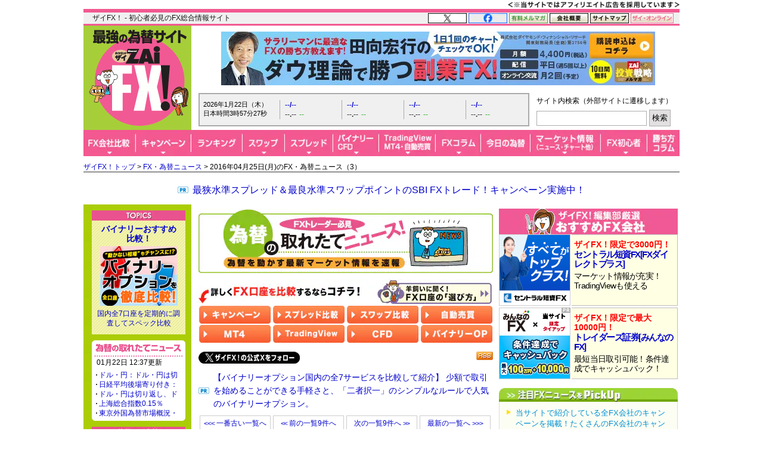

--- FILE ---
content_type: text/html; charset=utf-8
request_url: https://zai.diamond.jp/list/fxnews/backnumber?date=20160425&page=3&serial=10483
body_size: 29696
content:
<?xml version="1.0" encoding="UTF-8"?>
<!DOCTYPE html PUBLIC "-//W3C//DTD XHTML 1.0 Transitional//EN" "http://www.w3.org/TR/xhtml1/DTD/xhtml1-transitional.dtd">
<html xmlns="http://www.w3.org/1999/xhtml" xmlns:og="http://ogp.me/ns#" xmlns:fb="http://ogp.me/ns/fb#" xmlns:article="http://ogp.me/ns/article#" xml:lang="ja" lang="ja">
<head>
<meta http-equiv="Content-Type" content="text/html; charset=utf-8" />
<title>2016年04月25日(月)のFXニュース（3）｜FX・為替ニュース - ザイFX!</title>
<meta name="description" content="2016年04月25日(月)のFXニュース（3） | FXを動かす世界の為替ニュースをリアルタイム速報中！ドル円のニュースを始め、為替に関連する外国為替市場概況・商品市場動向、今後の為替見通しに影響した要人発言、為替急落上昇の情報、注目の経済指標などをリアルタイム速報でお届けします。" />
<meta name="keywords" content="FX,FXニュース,為替ニュース,為替市場概況,商品市場動向,要人発言,FX投資,外国為替証拠金取引,ZAi,ザイ" />

<link rel="canonical" href="https://zai.diamond.jp/list/fxnews/backnumber">

<link rel="manifest" href="/manifest.json?rd=202601131630" crossorigin="use-credentials" />
<meta name="referrer" content="no-referrer-when-downgrade" />
<meta http-equiv="Content-Style-Type" content="text/css" />
<meta http-equiv="Content-Script-Type" content="text/javascript" />
<meta name="format-detection" content="telephone=no">
<meta name="robots" content="max-image-preview:large">
<link rel="alternate" type="application/rss+xml" href="https://zai.diamond.jp/list/feed/rssfx" title="ザイFX！">
<link rel="alternate" type="application/rss+xml" href="https://zai.diamond.jp/list/feed/rssfxcompany" title="ザイFX！ - FX会社おすすめ比較！">
<link rel="alternate" type="application/rss+xml" href="https://zai.diamond.jp/list/feed/rssfxnews" title="ザイFX！ - FX・為替ニュース">
<link rel="preconnect" href="https://zaifx.ismcdn.jp">
<link rel="preconnect" href="https://www.googletagmanager.com">
<link rel="preload" as="script" href="https://zaifx.ismcdn.jp/resources/common/js/vendor/jquery/3.5.1/jquery.min.js">

<meta property="fb:app_id" content="255389974622952">
<meta property="og:locale" content="ja_JP">
<meta property="og:site_name" content="ザイFX！">
<meta property="og:url" content="https://zai.diamond.jp/list/fxnews/backnumber">
<meta property="og:type" content="website">
<meta property="og:title" content="2016年04月25日(月)のFXニュース（3）｜FX・為替ニュース - ザイFX!">
<meta property="og:image" content="https://zai.diamond.jp/mwimgs/9/e/-/img_9e47ac79ce2cf237f05d70fc22e16d45110540.png">
<meta property="og:image:width" content="1200">
<meta property="og:image:height" content="630">
<meta property="og:image:alt" content="2016年04月25日(月)のFXニュース（3）｜FX・為替ニュース - ザイFX!">
<meta property="og:description" content="2016年04月25日(月)のFXニュース（3） | FXを動かす世界の為替ニュースをリアルタイム速報中！ドル円のニュースを始め、為替に関連する外国為替市場概況・商品市場動向、今後の為替見通しに影響した要人発言、為替急落上昇の情報、注目の経済指標などをリアルタイム速報でお届けします。">
<meta property="article:publisher" content="https://www.facebook.com/ZAiFX/">
<meta name="twitter:card" content="summary_large_image">
<meta name="twitter:site" content="@ZAiFX">
<meta name="twitter:creator" content="@ZAiFX">
<meta name="twitter:domain" content="zai.diamond.jp">
<meta name="twitter:url" content="https://zai.diamond.jp/list/fxnews/backnumber">
<meta name="twitter:title" content="2016年04月25日(月)のFXニュース（3）｜FX・為替ニュース - ザイFX!">
<meta name="twitter:description" content="2016年04月25日(月)のFXニュース（3） | FXを動かす世界の為替ニュースをリアルタイム速報中！ドル円のニュースを始め、為替に関連する外国為替市場概況・商品市場動向、今後の為替見通しに影響した要人発言、為替急落上昇の情報、注目の経済指標などをリアルタイム速報でお届けします。">
<meta name="twitter:image" content="https://zai.diamond.jp/mwimgs/9/e/-/img_9e47ac79ce2cf237f05d70fc22e16d45110540.png">

<script type="application/ld+json">
[{
  "@context": "https://schema.org",
  "@type": "WebSite",
  "name": "ザイFX！",
  "alternateName": "最強の為替サイト",
  "url": "https://zai.diamond.jp/"
}
,{
  "@context":"https://schema.org",
  "@type":"BreadcrumbList",
  "itemListElement":[
{"@type":"ListItem","position":1,"item":{"@id":"https://zai.diamond.jp/","name":"ザイFX！トップ"}},
{"@type":"ListItem","position":2,"item":{"@id":"https://zai.diamond.jp/list/fxnews/index","name":"FX・為替ニュース"}},
{"@type":"ListItem","position":3,"item":{"@id":"https://zai.diamond.jp/list/fxnews/backnumber","name":"2016年04月25日(月)のFX・為替ニュース（3）"}}
]
}
]
</script>

<meta name="viewport" content="width=device-width">

<link rel="shortcut icon" sizes="16x16 32x32 64x64" type="image/vnd.microsoft.icon" href="https://zaifx.ismcdn.jp/common/images/fx/zaifx.ico?rd=20231020" />
<link rel="apple-touch-icon" sizes="152x152 167x167 180x180" href="https://zaifx.ismcdn.jp/common/images/fx/zaifx_iphone_114.png" />

<script type="text/javascript" src="https://zaifx.ismcdn.jp/resources/common/js/vendor/jquery/3.5.1/jquery.min.js"></script>
<script type="text/javascript" src="//ajax.googleapis.com/ajax/libs/jqueryui/1.8.5/jquery-ui.min.js" defer></script>
<script type="text/javascript" src="https://zaifx.ismcdn.jp/common/js/lib/jquery.hoverIntent.js" defer></script>
<script type="text/javascript" src="https://zaifx.ismcdn.jp/common/js/lib/jquery_spotlight.js" defer></script>
<script type="text/javascript" src="https://zaifx.ismcdn.jp/common/js/lib/jq/jquery-lightbox-0.5/js/jquery.lightbox-0.5.1.min.js" defer></script>
<script type="text/javascript" src="https://zaifx.ismcdn.jp/common/js/lib/css_browser_selector.js" defer></script>
<script type="text/javascript" src="https://zaifx.ismcdn.jp/resources/common/js/tools.js?rd=202601131630&amp;reload=0" defer></script>

<link rel="stylesheet" href="https://zaifx.ismcdn.jp/common/js/lib/jq/jquery-lightbox-0.5/css/jquery.lightbox-0.5.css" type="text/css" />


<link rel="stylesheet" href="https://zaifx.ismcdn.jp/resources/fx/css/v1/base.css?rd=202601131630" type="text/css" />
<link rel="stylesheet" href="https://zaifx.ismcdn.jp/resources/fx/css/v1/common-parts.css?rd=202601131630" type="text/css" />
<link rel="stylesheet" href="https://zaifx.ismcdn.jp/resources/fx/css/v1/common-sitenavi.css?rd=202601131630" type="text/css" />
<link rel="stylesheet" href="https://zaifx.ismcdn.jp/resources/fx/css/v1/common-layout.css?rd=202601131630" type="text/css" />
<link rel="stylesheet" href="https://zaifx.ismcdn.jp/resources/fx/css/v1/common-subcolumn.css?rd=202601131630" type="text/css" />
<link rel="stylesheet" href="https://zaifx.ismcdn.jp/resources/fx/css/v1/common-subcontents.css?rd=202601131630" type="text/css" />
<link rel="stylesheet" href="https://zaifx.ismcdn.jp/resources/fx/css/v1/category-maincolumn.css?rd=202601131630" type="text/css" />
<link rel="stylesheet" href="https://zaifx.ismcdn.jp/resources/common/css/v1/zai-common-parts.css?rd=202601131630" type="text/css" />
<link rel="stylesheet" href="https://zaifx.ismcdn.jp/resources/fx/css/v1/header-v2.css?rd=202601131630" type="text/css" />
<link rel="stylesheet" href="https://zaifx.ismcdn.jp/resources/fx/css/v1/article-maincontents.css?rd=202601131630" type="text/css" />

<link rel="preload" as="image" href="https://zaifx.ismcdn.jp/mwimgs/1/5/494/img_1578dc0ebec5664f3d04f3c4d33399d010004.png" fetchpriority="high">
</head>

<body id="top">
<!-- smarttag site -->

<script type="text/javascript">
 try{
   $(function(){
     wCookie('device','',-1);
   });
 }catch(err){}
</script>

<div class="chusyaku2023-wrapper"><img alt="" src="https://zaifx.ismcdn.jp/mwimgs/c/c/300w/img_ccdc75be25a331d5f73bcbd8b8e938282682.png" srcset="https://zaifx.ismcdn.jp/mwimgs/c/c/-/img_ccdc75be25a331d5f73bcbd8b8e938282682.png 2x" width="300" height="15" class="chusyaku2023" /></div>
<style type="text/css">
.chusyaku2023-wrapper { width:1000px; margin:0 auto; text-align: right; min-height: 15px; }
.chusyaku2023 { display: block; margin:0 0 0 auto; }
@media screen and (max-width:599px) { 
.chusyaku2023-wrapper { width: auto !important; }
}
</style>


<div id="diamond-navi" class="clearfix">
  <div class="diamond-navi-text">
    <p>ザイFX！ - 初心者必見のFX総合情報サイト</p>
  </div>
  <ul class="clearfix">
    <li><a href="https://x.com/ZAiFX" rel="nofollow" target="_blank"><img src="https://zaifx.ismcdn.jp/mwimgs/7/7/65w/img_7779f47fa21d6e72cceea21ebda95b2d915.png" alt="X" width="65" height="17" srcset="https://zaifx.ismcdn.jp/mwimgs/7/7/-/img_7779f47fa21d6e72cceea21ebda95b2d915.png 2x" loading="lazy"></a></li>
    <li><a href="https://www.facebook.com/ZAiFX/" rel="nofollow" target="_blank"><img src="https://zaifx.ismcdn.jp/mwimgs/7/4/65w/img_74eae96405ec6939f2d8aa0a28239f34661.png" alt="facebook" width="65" height="17" srcset="https://zaifx.ismcdn.jp/mwimgs/7/4/-/img_74eae96405ec6939f2d8aa0a28239f34661.png 2x" loading="lazy"></a></li>
    <li><a href="/ztmail" target="_blank"><img src="https://zaifx.ismcdn.jp/mwimgs/1/0/65w/img_1011e8ec4c584c1f6d932757bb8654891893.png" alt="有料メルマガ" width="65" height="17" srcset="https://zaifx.ismcdn.jp/mwimgs/1/0/-/img_1011e8ec4c584c1f6d932757bb8654891893.png 2x" loading="lazy"></a></li>
    <li><a href="https://d-financial-research.co.jp/company/profile/" target="_blank" rel="noopener"><img src="https://zaifx.ismcdn.jp/mwimgs/2/8/65w/img_28a1129af9fb2ba0029fa47a1f0292ea1744.png" alt="会社概要" width="65" height="17" srcset="https://zaifx.ismcdn.jp/mwimgs/2/8/-/img_28a1129af9fb2ba0029fa47a1f0292ea1744.png 2x" loading="lazy"></a></li>
    <li><a href="/list/info/sitemap"><img src="https://zaifx.ismcdn.jp/mwimgs/1/8/65w/img_188b867731a2232020678a4e629482021539.png" alt="サイトマップ" width="65" height="17" srcset="https://zaifx.ismcdn.jp/mwimgs/1/8/-/img_188b867731a2232020678a4e629482021539.png 2x" loading="lazy"></a></li>
    <li><a href="https://diamond.jp/zai" target="_blank"><img src="https://zaifx.ismcdn.jp/mwimgs/d/3/72w/img_d3c0f11ad8f7b984d09221bc3d1ba5681706.png" alt="ザイ・オンライン" width="72" height="17" srcset="https://zaifx.ismcdn.jp/mwimgs/d/3/-/img_d3c0f11ad8f7b984d09221bc3d1ba5681706.png 2x" loading="lazy"></a></li>
  </ul>
</div>

<div class="header-v2">
<!-- サイトロゴここから -->
  <div class="logo"><a href="/"><img src="/common/images/fx/v1/subcolumn/logo.gif" alt="最強の為替サイト ザイZAi FX!" width="170" height="165" srcset="/common/images/fx/v1/subcolumn/logo@2x.png 2x"></a></div>

<!-- スーパーバナーここから  -->
<div id="superbanner">
  <a rel="nofollow" target="_blank" href="/oo/cc/super/1"><img height="90" width="728" alt="田向宏行" src="https://zaifx.ismcdn.jp/mwimgs/1/f/-/img_1f71acd877887632c3ef02b806f0f6a499157.jpg" loading="lazy" /></a>

</div>


<!-- レート情報ここから  -->
<div class="rateinfo clearfix js-fxrate-container">
  <span class="rateinfo-nowjptime"><span class="date js-fxdate">----年--月--日（-）</span><span class="time js-fxtime">日本時間--時--分--秒</span></span>
  <div class="rateinfo-container">
    <div class="rateinfo-default rateinfo-item" style="display:flex;">
      <strong class="rateinfo-USDJPY"><a href="/list/fxchart/detail?pair=USDJPY&amp;time=5m"><span class="rateinfo-name js-ratename" data-pairname="usdjpy">--/--</span><span class="rateinfo-bid js-ratebid" data-pairname="usdjpy">--.--</span><span class="rateinfo-change minus js-ratechange" data-pairname="usdjpy">--</span></a></strong>
      <strong class="rateinfo-EURJPY"><a href="/list/fxchart/detail?pair=EURJPY&amp;time=5m"><span class="rateinfo-name js-ratename" data-pairname="eurjpy">--/--</span><span class="rateinfo-bid js-ratebid" data-pairname="eurjpy">--.--</span><span class="rateinfo-change minus js-ratechange" data-pairname="eurjpy">--</span></a></strong>
      <strong class="rateinfo-GBPJPY"><a href="/list/fxchart/detail?pair=GBPJPY&amp;time=5m"><span class="rateinfo-name js-ratename" data-pairname="gbpjpy">--/--</span><span class="rateinfo-bid js-ratebid" data-pairname="gbpjpy">--.--</span><span class="rateinfo-change minus js-ratechange" data-pairname="gbpjpy">--</span></a></strong>
      <strong class="rateinfo-AUDJPY"><a href="/list/fxchart/detail?pair=AUDJPY&amp;time=5m"><span class="rateinfo-name js-ratename" data-pairname="audjpy">--/--</span><span class="rateinfo-bid js-ratebid" data-pairname="audjpy">--.--</span><span class="rateinfo-change minus js-ratechange" data-pairname="audjpy">--</span></a></strong>
    </div>
  </div>
</div>


<!-- サイト内検索タグ：DuckDuckGoここから -->
  <div class="site-search">
    <p class="text">サイト内検索（外部サイトに遷移します）</p>
    <form action="https://duckduckgo.com/" role="search" target="_blank">
      <input type="hidden" name="sites" value="&quot;zai.diamond.jp&quot;"><!-- ドメインを指定 -->
      <input type="hidden" name="t" value="h_">
      <input type="hidden" name="ia" value="web">
      <input type="hidden" name="kl" value="jp-jp"><!-- 対象地域を日本に -->
      <input type="hidden" name="kh" value="1"><!-- HTTPSを有効に -->
      <input type="hidden" name="k1" value="-1"><!-- 広告表示を無効に -->
      <input name="q" type="search" autocomplete="off" class="input-search">
      <input type="submit" value="検索">
    </form>
  </div>
  <!-- サイト内検索タグ：DuckDuckGo -->


<!-- グローバルナビここから -->

  <!-- グローバルナビここから -->
  <div class="common-sitenavi">
    <ul class="clearfix">
      <li class="n01">
        <a href="/fxcompany"><span class="navi-btn"><img src="https://zaifx.ismcdn.jp/mwimgs/1/f/88w/img_1fe0c4972176b18d72c27150db6ec6062852.png" alt="FX会社比較" width="88" height="44" srcset="https://zaifx.ismcdn.jp/mwimgs/1/f/-/img_1fe0c4972176b18d72c27150db6ec6062852.png 2x" loading="lazy"></span></a>
        <dl style="display: none; width:400px;">
          <dt><a href="/fxcompany">FX会社おすすめ比較</a></dt>
          <dd><a href="/fxcompany/ranking">ザイFX！読者が選んだ「人気FX口座ランキング」</a></dd>
          <dd><a href="/fxcompany/campaign">「FXキャンペーン」を比較</a></dd>
          <dd class="padl20"><a href="/articles/-/402442">おすすめのFXキャンペーン10選</a></dd>
          <dd><a href="/fxcompany/hikaku-swap">「スワップポイント」を比較（全12通貨ペア）</a></dd>
          <dd><a href="/fxcompany/hikaku-spread">「スプレッド」を比較（全13通貨ペア）</a></dd>
          <dd><a href="/fxcompany/hikaku-currency-pair">取引できる「通貨ペア」を比較</a></dd>
          <dd><a href="/fxcompany/hikaku-small">「最低取引単位」を比較（少額で取引できるFX口座）</a></dd>
          <dd><a href="/fxcompany/hikaku10">会社の「信頼性」を比較</a></dd>
          <dd><a href="/fxcompany/hikaku5">「FX・為替ニュース」を比較</a></dd>
          <dd><a href="/articles/-/38380">「スマホアプリ」を比較</a></dd>
          <dd><a href="/fxcompany/hikaku7">「注文機能・システム」を比較</a></dd>
          <dt><a href="/articles/-/472939">「TradingView」を無料で使えるFX口座を比較</a></dt>
          <dt><a href="/fxcompany/mt4">「MT4（メタトレーダー4）」が使えるFX口座を比較</a></dt>
          <dt><a href="/articles/-/153717">「自動売買（シストレ）」ができるFX口座を比較</a></dt>
          <dt><a href="/category/fx-tsumitate">「FXの積立サービス」を比較</a></dt>
          <dt><a href="/fxcompany/tokusyu">「くりっく365」の取り扱い会社を比較</a></dt>
          <dt><a href="/articles/-/135410">「バイナリーオプション」口座を比較</a></dt>
          <dt><a href="/articles/-/38077">「CFD」口座を比較</a></dt>
          <dt><a href="/category/bitcoin-osusume">「ビットコイン・暗号資産（仮想通貨）」口座を比較</a></dt>
        </dl>
      </li>

      <li class="n02">
        <a href="/fxcompany/campaign"><span class="navi-btn"><img src="https://zaifx.ismcdn.jp/mwimgs/0/0/93w/img_0016e7117b51bd29c7f6c094f736c1382581.png" alt="キャンペーン" width="93" height="44" srcset="https://zaifx.ismcdn.jp/mwimgs/0/0/-/img_0016e7117b51bd29c7f6c094f736c1382581.png 2x" loading="lazy"></span></a>
        <dl style="display: none; width:260px;">
          <dt><a href="/fxcompany/campaign">「FXキャンペーン」を比較</a></dt>
          <dd><a href="/articles/-/402442">おすすめのFXキャンペーン10選</a></dd>
        </dl>
      </li>

      <li class="n03">
        <a href="/fxcompany/ranking"><span class="navi-btn"><img src="https://zaifx.ismcdn.jp/mwimgs/a/7/86w/img_a79634c4ba7650ca7584ce425f71e9302176.png" alt="ランキング" width="86" height="44" srcset="https://zaifx.ismcdn.jp/mwimgs/a/7/-/img_a79634c4ba7650ca7584ce425f71e9302176.png 2x" loading="lazy"></span></a>
      </li>

      <li class="n04">
        <a href="/fxcompany/hikaku-swap"><span class="navi-btn"><img src="https://zaifx.ismcdn.jp/mwimgs/2/5/71w/img_2595e2857dd528c0bc5c3cc59780f5181873.png" alt="スワップ" width="71" height="44" srcset="https://zaifx.ismcdn.jp/mwimgs/2/5/-/img_2595e2857dd528c0bc5c3cc59780f5181873.png 2x" loading="lazy"></span></a>
        <dl style="display: none; width:430px;">
          <dt><a href="/fxcompany/hikaku-swap">FX口座の「スワップポイント」を比較（全12通貨ペア）</a></dt>
          <dd><a href="/fxcompany/hikaku-swap-USDJPY">「米ドル/円」スワップポイントランキング</a></dd>
          <dd><a href="/fxcompany/hikaku-swap-EURJPY">「ユーロ/円」スワップポイントランキング</a></dd>
          <dd><a href="/fxcompany/hikaku-swap-GBPJPY">「英ポンド/円」スワップポイントランキング</a></dd>
          <dd><a href="/fxcompany/hikaku-swap-AUDJPY">「豪ドル/円」スワップポイントランキング</a></dd>
          <dd><a href="/fxcompany/hikaku-swap-NZDJPY">「NZドル/円」スワップポイントランキング</a></dd>
          <dd><a href="/fxcompany/hikaku-swap-MXNJPY">「メキシコペソ/円」スワップポイントランキング</a></dd>
          <dd><a href="/fxcompany/hikaku-swap-ZARJPY">「南アフリカランド/円」スワップポイントランキング</a></dd>
          <dd><a href="/fxcompany/hikaku-swap-TRYJPY">「トルコリラ/円」スワップポイントランキング</a></dd>
          <dd><a href="/fxcompany/hikaku-swap-CNHJPY">「中国人民元/円」スワップポイントランキング</a></dd>
          <dd><a href="/fxcompany/hikaku-swap-HUFJPY">「ハンガリーフォリント/円」スワップポイントランキング</a></dd>
          <dd><a href="/fxcompany/hikaku-swap-CZKJPY">「チェココルナ/円」スワップポイントランキング</a></dd>
          <dd><a href="/fxcompany/hikaku-swap-PLNJPY">「ポーランドズロチ/円」スワップポイントランキング</a></dd>
        </dl>
      </li>

      <li class="n05">
        <a href="/fxcompany/hikaku-spread"><span class="navi-btn"><img src="https://zaifx.ismcdn.jp/mwimgs/2/d/81w/img_2d0b8efd5fb6ea57d37efca87fb128782087.png" alt="スプレッド" width="81" height="44" srcset="https://zaifx.ismcdn.jp/mwimgs/2/d/-/img_2d0b8efd5fb6ea57d37efca87fb128782087.png 2x" loading="lazy"></span></a>
        <dl style="display: none; width:400px;">
          <dt><a href="/fxcompany/hikaku-spread">FX口座の「スプレッド」を比較（全13通貨ペア）</a></dt>
          <dd><a href="/fxcompany/hikaku-spread-USDJPY">「米ドル/円」スプレッドランキング</a></dd>
          <dd><a href="/fxcompany/hikaku-spread-EURUSD">「ユーロ/米ドル」スプレッドランキング</a></dd>
          <dd><a href="/fxcompany/hikaku-spread-EURJPY">「ユーロ/円」スプレッドランキング</a></dd>
          <dd><a href="/fxcompany/hikaku-spread-GBPJPY">「英ポンド/円」スプレッドランキング</a></dd>
          <dd><a href="/fxcompany/hikaku-spread-AUDJPY">「豪ドル/円」スプレッドランキング</a></dd>
          <dd><a href="/fxcompany/hikaku-spread-NZDJPY">「NZドル/円」スプレッドランキング</a></dd>
          <dd><a href="/fxcompany/hikaku-spread-MXNJPY">「メキシコペソ/円」スプレッドランキング</a></dd>
          <dd><a href="/fxcompany/hikaku-spread-ZARJPY">「南アフリカランド/円」スプレッドランキング</a></dd>
          <dd><a href="/fxcompany/hikaku-spread-TRYJPY">「トルコリラ/円」スプレッドランキング</a></dd>
          <dd><a href="/fxcompany/hikaku-spread-CNHJPY">「中国人民元/円」スプレッドランキング</a></dd>
          <dd><a href="/fxcompany/hikaku-spread-HUFJPY">「ハンガリーフォリント/円」スプレッドランキング</a></dd>
          <dd><a href="/fxcompany/hikaku-spread-CZKJPY">「チェココルナ/円」スプレッドランキング</a></dd>
          <dd><a href="/fxcompany/hikaku-spread-PLNJPY">「ポーランドズロチ/円」スプレッドランキング</a></dd>
        </dl>
      </li>

      <li class="n06">
        <span class="navi-btn"><img src="https://zaifx.ismcdn.jp/mwimgs/4/e/77w/img_4eaf46b2b7bf2ae65ec050207e5cb7f02269.png" alt="バイナリー・CFD" width="77" height="44" srcset="https://zaifx.ismcdn.jp/mwimgs/4/e/-/img_4eaf46b2b7bf2ae65ec050207e5cb7f02269.png 2x" loading="lazy"></span>
        <dl style="display: none; width:300px;">
          <dt><a href="/category/binary-option">バイナリーオプションとは？</a></dt>
          <dd><a href="/articles/-/135410">「バイナリーオプション」口座を比較</a></dd>
          <dt><a href="/category/cfd-osusume">CFDとは？</a></dt>
          <dd><a href="/articles/-/38077">「CFD」口座を比較</a></dd>
        </dl>
      </li>

      <li class="n07">
        <span class="navi-btn"><img src="https://zaifx.ismcdn.jp/mwimgs/e/3/95w/img_e39963fc6837ec090f29cda2cd6313d04000.png" alt="TradingView・MT4・自動売買" width="95" height="44" srcset="https://zaifx.ismcdn.jp/mwimgs/e/3/-/img_e39963fc6837ec090f29cda2cd6313d04000.png 2x" loading="lazy"></span>
        <dl style="display: none; width:400px;">
          <dt><a href="/category/tradingview">TradingView（トレーディングビュー）とは？</a></dt>
          <dd><a href="/articles/-/472939">「TradingView」を無料で使えるFX口座を比較</a></dd>
          <dt><a href="/category/mt4">MT4（メタトレーダー4）とは？</a></dt>
          <dd><a href="/fxcompany/mt4">「MT4（メタトレーダー4）」が使えるFX口座を比較</a></dd>
          <dt><a href="/category/fx-systemtrade">自動売買（システムトレード・シストレ）とは？</a></dt>
          <dd><a href="/articles/-/153717">「自動売買（シストレ）」ができるFX口座を比較</a></dd>
        </dl>
      </li>

      <li class="n08">
        <a href="/category/fxcolumn"><span class="navi-btn"><img src="https://zaifx.ismcdn.jp/mwimgs/4/1/76w/img_4117bae075a3971b0a3aca9a118a9aac1794.png" alt="FXコラム" width="76" height="44" srcset="https://zaifx.ismcdn.jp/mwimgs/4/1/-/img_4117bae075a3971b0a3aca9a118a9aac1794.png 2x" loading="lazy"></span></a>
        <dl style="display: none; width:420px;">
          <dt><a href="/category/fxcolumn">超強力FXコラム</a></dt>
          <dd><a href="/category/fx-senryaku">ザイFX！投資戦略＆勝ち方研究！</a></dd>
          <dd><a href="/category/fx-stock">西原宏一・叶内文子の「FX＆株 今週の作戦会議」</a></dd>
          <dd><a href="/category/fxmatsuzaki">ロンドン発!松崎美子のFXマーケットレター</a></dd>
          <dd><a href="/category/fxtamukai">田向宏行式 副業FXのススメ!</a></dd>
          <dd><a href="/category/shima">志摩力男のマーケットの常識を疑え！</a></dd>
          <dd><a href="/category/nishihara">西原宏一の「ヘッジファンドの思惑」</a></dd>
          <dd><a href="/category/imai2">今井雅人の「どうする？どうなる？日本経済、世界経済」</a></dd>
          <dd><a href="/category/chin">陳満咲杜の「マーケットをズバリ裏読み」</a></dd>
          <dd><a href="/category/mochida">持田有紀子の「戦うオンナのマーケット日記」</a></dd>
          <dd><a href="/category/zero">FXデイトレーダーZEROの「なんで動いた？昨日の相場」</a></dd>
          <dd><a href="/category/tomo">ドル・円・ユーロの明日はどっちだ！？</a></dd>
          <dd><a href="/category/zaisport">ザイスポFX！</a></dd>
          <dd><a href="/category/fxinfo">FX情報局</a></dd>
          <dd><a href="/category/fx-trader">FXトレーダー（FX投資家）の取引手法を公開！</a></dd>
        </dl>
      </li>

      <li class="n09">
        <a href="/list/fxcolumn/hitsuji"><span class="navi-btn"><img src="https://zaifx.ismcdn.jp/mwimgs/b/f/83w/img_bfd47b1547385ab31305f946df38bd502573.png" alt="今日の為替" width="83" height="44" srcset="https://zaifx.ismcdn.jp/mwimgs/b/f/-/img_bfd47b1547385ab31305f946df38bd502573.png 2x" loading="lazy"></span></a>
      </li>

      <li class="n10">
        <span class="navi-btn"><img src="https://zaifx.ismcdn.jp/mwimgs/8/d/118w/img_8d90271cd59ebef4024c90279bc47f594385.png" alt="マーケット情報（ニュース・チャート他）" width="118" height="44" srcset="https://zaifx.ismcdn.jp/mwimgs/8/d/-/img_8d90271cd59ebef4024c90279bc47f594385.png 2x" loading="lazy"></span>
        <dl style="display: none; width:340px;">
          <dt><a href="/list/fxnews/index">FX・為替ニュース</a></dt>
          <dt><a href="/category/fxmarket">IMM通貨先物ポジション</a></dt>
          <dt><a href="/articles/-/401200">主要各国の政策金利</a></dt>
          <dt><a href="/list/fxchart/index">FXチャート＆レート（1分足～月足）</a></dt>
          <dd><a href="/list/fxchart/usdvs">米ドル VS 世界の通貨（米ドルの強さを見る）</a></dd>
          <dd><a href="/list/fxchart/eurvs">ユーロ VS 世界の通貨（ユーロの強さを見る）</a></dd>
          <dd><a href="/list/fxchart/jpyvs">世界の通貨 VS 円（日本円の強さを見る）</a></dd>
          <dd><a href="/list/fxchart/detail?pair=USDJPY">「米ドル/円」チャート</a></dd>
          <dd><a href="/list/fxchart/detail?pair=EURJPY">「ユーロ/円」チャート</a></dd>
          <dd><a href="/list/fxchart/detail?pair=EURUSD">「ユーロ/米ドル」チャート</a></dd>
          <dd><a href="/list/fxchart/detail?pair=GBPJPY">「英ポンド/円」チャート</a></dd>
          <dd><a href="/list/fxchart/detail?pair=AUDJPY">「豪ドル/円」チャート</a></dd>
        </dl>
      </li>

      <li class="n11">
        <a href="/category/fxknowledge"><span class="navi-btn"><img src="https://zaifx.ismcdn.jp/mwimgs/7/f/78w/img_7fdc1423568fddd0303f7babc07464262499.png" alt="FX初心者" width="78" height="44" srcset="https://zaifx.ismcdn.jp/mwimgs/7/f/-/img_7fdc1423568fddd0303f7babc07464262499.png 2x" loading="lazy"></span></a>
        <dl style="display: none; width:330px;">
          <dt><a href="/category/fxknowledge">FXの基礎知識</a></dt>
          <dt><a href="/category/fx-tax-kakuteishinkoku">FXの税金・確定申告</a></dt>
          <dt><a href="/fxcompany/hitsuji">羊飼いが選んだ「初心者にやさしい」FX口座</a></dt>
        </dl>
      </li>

      <li class="n12"><a href="/category/fx-senryaku"><span class="navi-btn"><img src="https://zaifx.ismcdn.jp/mwimgs/9/8/54w/img_98052003260d63cc04decba9ccddfdfe2357.png" alt="勝ち方コラム" width="54" height="44" srcset="https://zaifx.ismcdn.jp/mwimgs/9/8/-/img_98052003260d63cc04decba9ccddfdfe2357.png 2x" loading="lazy"></span></a></li>
    </ul>
  </div>

  <script type="text/javascript">
  jQuery(function($) {
    $('.common-sitenavi > ul > li').hover(
      function() {
        $('> span.navi-btn', $(this));
        $('> dl', $(this)).show();
        $('> dl > dd > dl', $(this)).show();
      },
      function() {
        $('> span.navi-btn', $(this));
        $('> dl', $(this)).hide();
        $('> dl > dd > dl', $(this)).hide();
      }
    );
  });
  </script>
  <!-- グローバルナビここまで -->


</div>

<div class="breadcrumb">
<a href="/">ザイFX！トップ</a>&nbsp;&gt;&nbsp;<a href="/list/fxnews/index">FX・為替ニュース</a>&nbsp;&gt;&nbsp;2016年04月25日(月)のFX・為替ニュース（3）
</div>


<!-- ぱんくず下PRテキストここから：　/parts/common/v1/ad/y-text.html -->
<div id="y-text" style="padding-bottom:0;">
<p class="prcolumn-h" style="font-size:16px;margin:5px 0 10px 0;"><a rel="nofollow" target="_blank" href="/oo/cc/breadnav-pr/10">最狭水準スプレッド＆最良水準スワップポイントのSBI FXトレード！キャンペーン実施中！</a></p>
</div>


<!-- ヘッダー領域ここまで -->
<div id="wrapper" class="clearfix" data-nosnippet>
  <div id="main-column-wrapper" class="fxnews-baknum clearfix zaifxnews">
    <div id="main-column" class="fxcolumn">
      <a href="/list/fxnews/index">
        <img alt="FX・為替ニュース" width="494" height="108" class="kanban" src="https://zaifx.ismcdn.jp/mwimgs/1/5/494/img_1578dc0ebec5664f3d04f3c4d33399d010004.png" loading="eager">
      </a>

      <div class="fxnews-fvcontent">
      <div class="type3-mc-induction-wrapper" style="margin-top:0;">
<div class="type3-mc-induction-label">
<picture><!-- SP画像 --><source alt="詳しくFX口座を比較するならコチラ！" height="42" media="(max-width: 599px)" srcset="/mwimgs/3/d/-/img_3d48e5f5997bbb50cab852c85b764f283766.png" width="300"></source><!-- PC画像 --><img alt="詳しくFX口座を比較するならコチラ！" height="42" loading="eager" src="https://zaifx.ismcdn.jp/mwimgs/3/d/-/img_3d48e5f5997bbb50cab852c85b764f283766.png" width="300"></picture> <a href="/fxcompany/hitsuji" rel="noopener" target="_blank"><picture><!-- SP画像 --><source alt="羊飼いに聞く！FX口座の「選び方」" height="42" media="(max-width: 599px)" srcset="/mwimgs/6/a/-/img_6a89fc315ab0485a3df3a405a837e77f4715.png" width="192"></source><!-- PC画像 --><img alt="羊飼いに聞く！FX口座の「選び方」" height="42" loading="lazy" src="https://zaifx.ismcdn.jp/common/images/blank.gif" width="192" class="lazy" data-src="https://zaifx.ismcdn.jp/mwimgs/6/a/-/img_6a89fc315ab0485a3df3a405a837e77f4715.png"></picture></a>
</div>

<div class="type3-mc-induction-table-container">
<div class="type3-mc-induction-table-item"><a href="https://zai.diamond.jp/articles/-/402442" rel="noopener" target="_blank"><picture><!-- SP画像 --><source alt="キャンペーン" height="30" media="(max-width: 599px)" srcset="/mwimgs/e/d/-/img_ed12db17cbd6be72510c5fc157ebbef31858.png" width="90"></source><!-- PC画像 --><img alt="キャンペーン" height="30" loading="lazy" src="https://zaifx.ismcdn.jp/common/images/blank.gif" width="120" class="lazy" data-src="https://zaifx.ismcdn.jp/mwimgs/3/d/-/img_3d951417171f87d6454f5e69733d5ea12118.png"></picture></a></div>

<div class="type3-mc-induction-table-item"><a href="https://zai.diamond.jp/fxcompany/hikaku-spread" rel="noopener" target="_blank"><picture><!-- SP画像 --><source alt="スプレッド比較" height="30" media="(max-width: 599px)" srcset="/mwimgs/9/8/-/img_9893489278f02dc8afd0d70fc768c3c82098.png" width="90"></source><!-- PC画像 --><img alt="スプレッド比較" height="30" loading="lazy" src="https://zaifx.ismcdn.jp/common/images/blank.gif" width="120" class="lazy" data-src="https://zaifx.ismcdn.jp/mwimgs/6/5/-/img_65fb91589aa13a9c6ed5f71cbcc2ba2f2377.png"></picture></a></div>

<div class="type3-mc-induction-table-item"><a href="https://zai.diamond.jp/fxcompany/hikaku-swap" rel="noopener" target="_blank"><picture><!-- SP画像 --><source alt="スワップ比較" height="30" media="(max-width: 599px)" srcset="/mwimgs/4/0/-/img_40cd5be8ee10ce12f31997233f031dfb1993.png" width="90"></source><!-- PC画像 --><img alt="スワップ比較" height="30" loading="lazy" src="https://zaifx.ismcdn.jp/common/images/blank.gif" width="120" class="lazy" data-src="https://zaifx.ismcdn.jp/mwimgs/1/c/-/img_1ccf637fe8637642f57104747abf56462279.png"></picture></a></div>

<div class="type3-mc-induction-table-item"><a href="https://zai.diamond.jp/category/fx-systemtrade" rel="noopener" target="_blank"><picture><!-- SP画像 --><source alt="自動売買" height="30" media="(max-width: 599px)" srcset="/mwimgs/b/3/-/img_b3f35fe5bef451fa49a3770dae09c2541850.png" width="90"></source><!-- PC画像 --><img alt="自動売買" height="30" loading="lazy" src="https://zaifx.ismcdn.jp/common/images/blank.gif" width="120" class="lazy" data-src="https://zaifx.ismcdn.jp/mwimgs/9/9/-/img_99269ffab80246b49950efeead1a7d7b2131.png"></picture></a></div>

<div class="type3-mc-induction-table-item"><a href="https://zai.diamond.jp/fxcompany/mt4" rel="noopener" target="_blank"><picture><!-- SP画像 --><source alt="MT4" height="30" media="(max-width: 599px)" srcset="/mwimgs/c/a/-/img_ca31bb02849e3f90361c46044f5785321611.png" width="90"></source><!-- PC画像 --><img alt="MT4" height="30" loading="lazy" src="https://zaifx.ismcdn.jp/common/images/blank.gif" width="120" class="lazy" data-src="https://zaifx.ismcdn.jp/mwimgs/6/8/-/img_68d61b71d2ddc88b86602273e56af75a1784.png"></picture></a></div>

<div class="type3-mc-induction-table-item"><a href="https://zai.diamond.jp/category/tradingview" rel="noopener" target="_blank"><picture><!-- SP画像 --><source alt="TradingView" height="30" media="(max-width: 599px)" srcset="/mwimgs/e/2/-/img_e2160724da662f9b63abc36802aa7a912055.png" width="90"></source><!-- PC画像 --><img alt="TradingView" height="30" loading="lazy" src="https://zaifx.ismcdn.jp/common/images/blank.gif" width="120" class="lazy" data-src="https://zaifx.ismcdn.jp/mwimgs/8/f/-/img_8fb91079a8bf3643062b3cdd1a2a49a42275.png"></picture></a></div>

<div class="type3-mc-induction-table-item"><a href="https://zai.diamond.jp/articles/-/38077" rel="noopener" target="_blank"><picture><!-- SP画像 --><source alt="CFD" height="30" media="(max-width: 599px)" srcset="/mwimgs/d/2/-/img_d23988b59961f0f8bc454b1bc095e7ff1621.png" width="90"></source><!-- PC画像 --><img alt="CFD" height="30" loading="lazy" src="https://zaifx.ismcdn.jp/common/images/blank.gif" width="120" class="lazy" data-src="https://zaifx.ismcdn.jp/mwimgs/b/2/-/img_b239cd582d68e704bd91de5d2b5e469a1749.png"></picture></a></div>

<div class="type3-mc-induction-table-item"><a href="https://zai.diamond.jp/articles/-/135410" rel="noopener" target="_blank"><picture><!-- SP画像 --><source alt="バイナリーOP" height="30" media="(max-width: 599px)" srcset="/mwimgs/4/7/-/img_470a0d072ebcaa9b11c10a0dbc51cc111983.png" width="90"></source><!-- PC画像 --><img alt="バイナリーOP" height="30" loading="lazy" src="https://zaifx.ismcdn.jp/common/images/blank.gif" width="120" class="lazy" data-src="https://zaifx.ismcdn.jp/mwimgs/8/b/-/img_8b48d63e0eeec915f0b116a0ce8333c02268.png"></picture></a></div>
</div>
</div>
<!-- 誘導ボタン枠ここまで -->
      </div>


      <div class="category-follow clearfix">
        <a class="twitter-link" href="https://x.com/ZAiFX" rel="nofollow" target="_blank"><img src="https://zaifx.ismcdn.jp/mwimgs/a/2/-/img_a28f6de83dc9da3518431582c32a74ad2271.png" alt="ザイFX！の公式Xをフォロー" width="170" height="20" loading="lazy" /></a>
        <a class="backnumber-link" href="/list/feed/rssfxnews" target="_blank"><img src="https://zaifx.ismcdn.jp/common/images/fx/v1/article/rss-btn.gif" alt="RSS" width="28" height="14" loading="lazy" /></a>
      </div>

<p class="prcolumn-h" style="font-size:14px;margin:10px 0 0 0;"><a target="_blank" href="/oo/cc/news_txt/1">【バイナリーオプション国内の全7サービスを比較して紹介】 少額で取引を始めることができる手軽さと、「二者択一」のシンプルなルールで人気のバイナリーオプション。</a></p></p>


<div class="multipage-big"><ul class="pagination"><li class="wide"><a href="/list/fxnews/backnumber?date=20080317&page=1&serial=1"><span class="arrow">&lt;&lt;&lt;</span>&nbsp;一番古い一覧へ</a></li><li class="wide"><a href="/list/fxnews/backnumber?date=20160422&page=5&serial=10474"><span class="arrow">&lt;&lt;</span>&nbsp;前の一覧9件へ</a></li><li class="wide"><a href="/list/fxnews/backnumber?date=20160426&page=7&serial=10492">次の一覧9件へ&nbsp;<span class="arrow">&gt;&gt;</span></a></li><li class="wide"><a href="/list/fxnews/backnumber?date=20260122&page=4&serial=28351">最新の一覧へ&nbsp;<span class="arrow">&gt;&gt;&gt;</span></a></li></ul><ul class="pagination" style="clear:left;"><li class="arrow"><a href="/list/fxnews/backnumber?date=20160425&page=2&serial=10482">&lt;</a></li><li><a href="/list/fxnews/backnumber?date=20160423&page=2&serial=10479">10479</a></li><li><a href="/list/fxnews/backnumber?date=20160424&page=1&serial=10480">10480</a></li><li><a href="/list/fxnews/backnumber?date=20160425&page=1&serial=10481">10481</a></li><li><a href="/list/fxnews/backnumber?date=20160425&page=2&serial=10482">10482</a></li><li class="current"><a href="/list/fxnews/backnumber?date=20160425&page=3&serial=10483">10483</a></li><li><a href="/list/fxnews/backnumber?date=20160425&page=4&serial=10484">10484</a></li><li><a href="/list/fxnews/backnumber?date=20160425&page=5&serial=10485">10485</a></li><li><a href="/list/fxnews/backnumber?date=20160426&page=1&serial=10486">10486</a></li><li><a href="/list/fxnews/backnumber?date=20160426&page=2&serial=10487">10487</a></li><li class="arrow"><a href="/list/fxnews/backnumber?date=20160425&page=4&serial=10484">&gt;</a></li></ul><ul class="pagination" style="clear:left;"><li class="small"><a href="/list/fxnews/backnumber?date=20160424&amp;page=1&amp;serial=10480"><span class="arrow-box">&nbsp;&lt;&lt;</span>&nbsp;前日の<br>一覧へ</a></li><li class="fullwide" style="letter-spacing: -0.03em;"><a href="/list/fxnews/backnumber?date=20160425&amp;page=1&amp;serial=10481"><span class="arrow-box">&nbsp;&lt;</span>2016年04月25日(月)の<br>一番古いニュース一覧へ</a></li><li class="fullwide"><a href="/list/fxnews/backnumber?date=20160425&amp;page=5&amp;serial=10485"><span class="arrow-box" style="float:right;">&gt;&nbsp;</span><span style="float:none;">2016年04月25日(月)<br>の最新ニュース一覧へ</span></a></li><li class="small"><a href="/list/fxnews/backnumber?date=20160426&amp;page=1&amp;serial=10486"><span class="arrow-box" style="float:right;">&gt;&gt;&nbsp;</span><span style="float:none;">翌日の<br>一覧へ&nbsp;</span></a></li></ul></div>

<div class="simple-nav">
<a class="prev" href="/list/fxnews/backnumber?date=20160425&page=2&serial=10482"><img src="https://zaifx.ismcdn.jp/common/images/fx/v1/common/img-fxnews-backnumber-prev.gif" alt="前のニュース一覧へ" width="139" height="34" loading="lazy" /></a>
<a class="next" href="/list/fxnews/backnumber?date=20160425&page=4&serial=10484"><img src="https://zaifx.ismcdn.jp/common/images/fx/v1/common/img-fxnews-backnumber-next.gif" alt="次のニュース一覧へ" width="139" height="34" loading="lazy" /></a>
</div>

<div class="zaifxnews-backnumber-title"><h1 class="title">2016年04月25日(月)のFXニュース（3）</h1></div>

<ul class="category-backnumber-list">
<li id="d189293" class="clearfix" style="clear:both;">
  <span class="date">2016年04月25日(月)17時04分</span>
  <h5>
    ハンセン指数取引終了、0.76％安の21304.44（前日比-162.60）
  </h5>
  <p>香港・ハンセン指数は、0.76％安の21304.44（前日比-162.60）で取引を終えた。17時02分現在、ドル円は111.13円付近。</p>
  <div class="fxnews-poweredby">Powered&nbsp;by&nbsp;<a href="/oo/cc/fxnews/fisco" target="_blank" rel="nofollow">フィスコ</a></div>
</li>

<li id="d189292" class="clearfix" style="clear:both;">
  <span class="date">2016年04月25日(月)17時00分</span>
  <h5>
    独・4月IFO企業景況感指数
  </h5>
  <p>独・4月IFO企業景況感指数
</p>
<p>前回：106.7
予想：107.1
結果：106.6
</p>
  <div class="fxnews-poweredby">Powered&nbsp;by&nbsp;<a href="/oo/cc/fxnews/ctfx" target="_blank" rel="nofollow">セントラル短資FX</a></div>
</li>

<li id="d189291" class="clearfix" style="clear:both;">
  <span class="date">2016年04月25日(月)16時39分</span>
  <h5>
    欧州株軟調　ドル円は111円前半の振幅
  </h5>
  <p>　週明けの欧州株式市場では、主要指数がまちまちで始まったあと、徐々に上値が重くなってきている。独DAX指数は0.6％程度下げている。ドル円は111.25円前後で小幅な振幅。111円付近で底堅さを見せたが、東京タイム午後の戻り高値付近では売りも入っている。</p>

  <div class="fxnews-poweredby">Powered&nbsp;by&nbsp;<a href="/oo/cc/fxnews/dzh" target="_blank" rel="nofollow">ＤＺＨフィナンシャルリサーチ</a></div>
</li>

<li id="d189290" class="clearfix" style="clear:both;">
  <span class="date">2016年04月25日(月)16時07分</span>
  <h5>
    上海総合指数0.42％安の2946.67（前日比-12.57）で取引終了
  </h5>
  <p>上海総合指数は、0.42％安の2946.67（前日比-12.57）で取引を終えた。16時03分現在、ドル円は111.35円付近。</p>
  <div class="fxnews-poweredby">Powered&nbsp;by&nbsp;<a href="/oo/cc/fxnews/fisco" target="_blank" rel="nofollow">フィスコ</a></div>
</li>

<li id="d189289" class="clearfix" style="clear:both;">
  <span class="date">2016年04月25日(月)16時04分</span>
  <h5>
    ドルは調整後に底堅い展開か、日米の金融政策にらみ
  </h5>
  <p>[今日の海外市場]</p>
<p>　今週の欧米外為市場では、ドル・円は日米の金融政策を手がかりに底堅い展開となりそうだ。日銀は追加金融緩和に踏み切るとの期待感から円売り圧力が強まりやすい見通し。反面、米連邦準備制度理事会（FRB）による利上げは見送られる公算で、積極的なドル買いが手控えられる展開に変わりはなく、ドル・円の大幅高は想定しにくい。</p>
<p>　今週は26-27日（日本時間27-28日）の連邦公開市場委員会（FOMC）と27-28日の日銀金融政策決定会合が焦点。日銀は金融機関に対する貸し出しにマイナス金利を適用することを検討中と、22日午後に報じられた後、ドル・円は一時112円に接近。ただ、「報道を受けて109円半ばからの上昇は明らかに過剰反応」（邦銀関係者）との見方から、25日の欧米市場ではドル・円は調整の円買戻しが強まるだろう。このため、いったん心理的節目の110円を目指す展開となるかもしれない。</p>
<p>　日銀は22日に報じられた内容にマイナス金利幅の拡大やETFの買い入れ増額などが加えた一段の追加金融緩和への期待感が高まっている。このため、28日の政策決定に向けて再び円売り圧力が強まりやすい見通し。一方、米追加利上げは見送りが市場コンセンサスで、ドルを大きく押し上げる手がかりは乏しい。日銀の緩和内容が市場の期待通りだった場合、2月中旬から3月末まで下値支持線として機能していた112円は回復しても、この水準から大きく上放れる展開は見込みづらい。</p>
<p>【今日の欧米市場の予定】<br />
・17:00　独・4月IFO企業景況感指数（予想：107.1、3月：106.7）<br />
・23:00　米・3月新築住宅販売件数（予想：52.0万戸、2月：51.2万戸）<br />
・23:30　米・4月ダラス連銀製造業活動指数（予想：-9.0、3月：-13.6）<br />
・02:00　米財務省2年債入札（260億ドル）</p>
  <div class="fxnews-poweredby">Powered&nbsp;by&nbsp;<a href="/oo/cc/fxnews/fisco" target="_blank" rel="nofollow">フィスコ</a></div>
</li>

<li id="d189287" class="clearfix" style="clear:both;">
  <span class="date">2016年04月25日(月)15時23分</span>
  <h5>
    ドル円　111円付近の底堅さをひとまず確認したが…
  </h5>
  <p>　ドル円は111.15円前後で推移。東京タイム終盤に111.03円まで売られたが下げ止まった。午前中にも111円割れ目前で下押しを緩和させており、ひとまず大台付近の底堅さを確認した格好。ただ先週末は日銀金融政策の思惑から断続的なショートカバーで大きく上値を伸ばしたが、早くも上値の重さを感じさせており下値不安もある。</p>

  <div class="fxnews-poweredby">Powered&nbsp;by&nbsp;<a href="/oo/cc/fxnews/dzh" target="_blank" rel="nofollow">ＤＺＨフィナンシャルリサーチ</a></div>
</li>

<li id="d189286" class="clearfix" style="clear:both;">
  <span class="date">2016年04月25日(月)15時11分</span>
  <h5>
    ドル・円： ドル弱含み、反動の円買い戻し
  </h5>
  <p>　日銀の追加金融緩和を見込んだ円売りは一服し、再び調整の円買戻しが強まっている。ドル・円は今日の安値を更新し、一時111円03円まで値を下げた。邦銀のある関係者は今週半ばまでは直近の円大幅安の反動による買戻しが強まりやすいとの見方を示す。<br />
　ここまでドル・円は111円03銭から111円89銭、ユーロ・ドルは1.1218ドルから1.1247ドル、ユーロ・円は124円83銭から125円53銭で推移。</p>
  <div class="fxnews-poweredby">Powered&nbsp;by&nbsp;<a href="/oo/cc/fxnews/fisco" target="_blank" rel="nofollow">フィスコ</a></div>
</li>

<li id="d189285" class="clearfix" style="clear:both;">
  <span class="date">2016年04月25日(月)15時04分</span>
  <h5>
    ■東京午後＝ドル円・クロス円とも軟調気配変わらず
  </h5>
  <p>　東京午後の為替市場で円高基調は変わらず、ドル円クロス円ともに軟調推移となっている。日経平均が一時160円超に下げ幅を拡大、ドル円は111.03円まで下げるなど先週末の急激な円安からの反動ともいえる展開が続いた。ただし111円台は維持するなど底堅さも見られる。</p>
<p>　クロス円も同様の動きで全般的に円高優勢の流れだが、安値圏からはやや戻す動きも出ている。ユーロ円は124.95円付近、ポンド円は160.50円水準で推移。対ドルではユーロドルは1.12ドル半ば、ポンドドルは1.44ドル半ばと狭い値幅ながら、本日の高値圏を維持している。</p>
<p>　資源国通貨はNY原油先物の弱さもありさえない動きとなっている。豪ドル円は85.70円付近、加ドル円は87.65円付近の安値圏で戻りが鈍い。</p>

  <div class="fxnews-poweredby">Powered&nbsp;by&nbsp;<a href="/oo/cc/fxnews/dzh" target="_blank" rel="nofollow">ＤＺＨフィナンシャルリサーチ</a></div>
</li>

<li id="d189284" class="clearfix" style="clear:both;">
  <span class="date">2016年04月25日(月)15時02分</span>
  <h5>
    日経平均大引け：前週末比133.19円安の17439.30円
  </h5>
  <p>日経平均株価指数は、前週末比133.19円安の17439.30円で引けた。東京外国為替市場、ドル・円は15時00分現在、111.11円付近。</p>
  <div class="fxnews-poweredby">Powered&nbsp;by&nbsp;<a href="/oo/cc/fxnews/fisco" target="_blank" rel="nofollow">フィスコ</a></div>
</li>

<li id="d189282" class="clearfix" style="clear:both;">
  <span class="date">2016年04月25日(月)14時40分</span>
  <h5>
    午後まとめ＝日経平均下げ基調、ドル円111円前半でもみ合い
  </h5>
  <p>・日経平均は一時160円超に下げ幅拡大、NY原油先物も弱含み</p>
<p>・円買い一巡後もドル円重いまま111円前半でもみ合い、クロス円も軟調</p>
<p>・日米イベント控え心理的に大きくは動きづらい流れ</p>

  <div class="fxnews-poweredby">Powered&nbsp;by&nbsp;<a href="/oo/cc/fxnews/dzh" target="_blank" rel="nofollow">ＤＺＨフィナンシャルリサーチ</a></div>
</li>

<li id="d189281" class="clearfix" style="clear:both;">
  <span class="date">2016年04月25日(月)14時37分</span>
  <h5>
    ユーロ円オーダー＝124.00円　買い
  </h5>
  <p>126.00円　売り<br />
125.50円　OP25日NYカット</p>
<p>124.98円 4/25 14:37現在（高値125.53円 - 安値124.83円） </p>
<p>124.00円　買い<br />
123.00円　買い<br />
122.00円　OP25日NYカット</p>
<p>※オプション（OP）設定水準の手前では防戦の売買が、抜けたところではストップロスの売買が活発化しやすい。また、期限（カットオフタイム）に向けて設定水準に収れんする動きを見せる場合もある。</p>

  <div class="fxnews-poweredby">Powered&nbsp;by&nbsp;<a href="/oo/cc/fxnews/dzh" target="_blank" rel="nofollow">ＤＺＨフィナンシャルリサーチ</a></div>
</li>

<li id="d189280" class="clearfix" style="clear:both;">
  <span class="date">2016年04月25日(月)14時28分</span>
  <h5>
    ドル円は111円ちょうど付近で下値堅い
  </h5>
  <p>　ドル円は111.03円まで下げ幅を広げたが、111円ちょうど付近で下値は堅い。先週末の大幅な円売りから巻き戻す動きが見られたが、日銀の追加緩和の期待感からドル円の下げは限定的。欧州勢の参入により一時的に111円割れも想定されるが、日米の重要イベントが控えるなか、大幅下落は想定しにくいのではないか。</p>

  <div class="fxnews-poweredby">Powered&nbsp;by&nbsp;<a href="/oo/cc/fxnews/dzh" target="_blank" rel="nofollow">ＤＺＨフィナンシャルリサーチ</a></div>
</li>

<li id="d189279" class="clearfix" style="clear:both;">
  <span class="date">2016年04月25日(月)14時18分</span>
  <h5>
    ドル円オーダー＝110.00円　本日NYカットOP
  </h5>
  <p>112.00円　売り厚め</p>
<p>111.15円 4/25 14:15現在（高値111.91円 - 安値111.04円） </p>
<p>110.00円　OP25日NYカット<br />
109.50円　買い<br />
109.00円　買い<br />
108.50円　買い<br />
108.00-10円　断続的に買い</p>
<p>※オプション（OP）設定水準の手前では防戦の売買が、抜けたところではストップロスの売買が活発化しやすい。また、期限（カットオフタイム）に向けて設定水準に収れんする動きを見せる場合もある。</p>

  <div class="fxnews-poweredby">Powered&nbsp;by&nbsp;<a href="/oo/cc/fxnews/dzh" target="_blank" rel="nofollow">ＤＺＨフィナンシャルリサーチ</a></div>
</li>

<li id="d189278" class="clearfix" style="clear:both;">
  <span class="date">2016年04月25日(月)14時10分</span>
  <h5>
    ユーロイメトレ＝円相場に振らされる展開か
  </h5>
  <p>　先週末はドル円のドル高・円安の動きに合わせ、ユーロドルは1.218ドルまで3月29日以来のユーロ安・ドル高に振れた。本日はドル円に巻き戻しの動きがみられることから、ユーロドルは1.12ドル半ばまで切り返している。ユーロ円は一時125円割れまで下落。日銀決定会合を控え、ユーロは円相場の動意に振らされる展開となっている。</p>
<p>　本日は重要イベントはない。米連邦公開市場委員会（FOMC）や日銀の金融政策決定会合までは神経質な展開が続くのではないか。米連邦公開市場委員会（FOMC）の声明で世界経済に対する懸念のトーンが下がり、6月の利上げを示唆する内容だった場合はドル高が進行する可能性があるが、今回はハト派なトーンに落ち着くといった見方が多い。一方で、日銀が金融機関向けの貸し出しにマイナス金利を適用するというリークじみた報道によって、日銀のゼロ回答は想定できなくなった。ユーロ円は円安地合いで底堅いと予想されるが、ドル円の上昇でユーロドルの上値は限定的となるのではないか。</p>
<p>・想定レンジ上限<br />
　ユーロドルの上値めどは節目の1.1300ドルや日足一目・基準線の1.1305ドル。ユーロ円は3/31-4/18下落幅の61.8％戻しの125.74円。その上は節目の126円ちょうど。</p>
<p>・想定レンジ下限<br />
　ユーロドルは節目の1.1200ドル。その下は3/24安値の1.1144ドル。ユーロ円は3/7安値の124.25円。</p>

  <div class="fxnews-poweredby">Powered&nbsp;by&nbsp;<a href="/oo/cc/fxnews/dzh" target="_blank" rel="nofollow">ＤＺＨフィナンシャルリサーチ</a></div>
</li>

<li id="d189276" class="clearfix" style="clear:both;">
  <span class="date">2016年04月25日(月)13時27分</span>
  <h5>
    ユーロドルは小幅高、本日は独4月Ifo景況感指数
  </h5>
  <p>　小幅高のユーロドルは1.12ドル半ばで小動きとなっている。ユーロ円は124.84円の安値から小戻し。先週のドラギ欧州中央銀行（ECB）総裁の会見では、決定済みの緩和策の実施に重点を置く方針が示された。従来通りのハト派的な景気見通しに変化はなかった。</p>
<p>　本日は独4月Ifo景況感指数が発表される。本指数は1月、2月と低下し、金融市場が混乱した影響が現れているような印象はあるが、3月は上昇した。水準的には引き続き安定しており、ドイツ企業の景況感に不安感は見て取れない。</p>

  <div class="fxnews-poweredby">Powered&nbsp;by&nbsp;<a href="/oo/cc/fxnews/dzh" target="_blank" rel="nofollow">ＤＺＨフィナンシャルリサーチ</a></div>
  <div style="float:right;font-size:12px;margin:12px 0;"><a href="#main-column">↑ページの先頭に戻る</a></div>
</li>

</ul>

<div class="simple-nav">
<a class="prev" href="/list/fxnews/backnumber?date=20160425&page=2&serial=10482"><img src="https://zaifx.ismcdn.jp/common/images/fx/v1/common/img-fxnews-backnumber-prev.gif" alt="前のニュース一覧へ" width="139" height="34" loading="lazy" /></a>
<a class="next" href="/list/fxnews/backnumber?date=20160425&page=4&serial=10484"><img src="https://zaifx.ismcdn.jp/common/images/fx/v1/common/img-fxnews-backnumber-next.gif" alt="次のニュース一覧へ" width="139" height="34" loading="lazy" /></a>
</div>
<div class="multipage-big"><ul class="pagination"><li class="wide"><a href="/list/fxnews/backnumber?date=20080317&page=1&serial=1"><span class="arrow">&lt;&lt;&lt;</span>&nbsp;一番古い一覧へ</a></li><li class="wide"><a href="/list/fxnews/backnumber?date=20160422&page=5&serial=10474"><span class="arrow">&lt;&lt;</span>&nbsp;前の一覧9件へ</a></li><li class="wide"><a href="/list/fxnews/backnumber?date=20160426&page=7&serial=10492">次の一覧9件へ&nbsp;<span class="arrow">&gt;&gt;</span></a></li><li class="wide"><a href="/list/fxnews/backnumber?date=20260122&page=4&serial=28351">最新の一覧へ&nbsp;<span class="arrow">&gt;&gt;&gt;</span></a></li></ul><ul class="pagination" style="clear:left;"><li class="arrow"><a href="/list/fxnews/backnumber?date=20160425&page=2&serial=10482">&lt;</a></li><li><a href="/list/fxnews/backnumber?date=20160423&page=2&serial=10479">10479</a></li><li><a href="/list/fxnews/backnumber?date=20160424&page=1&serial=10480">10480</a></li><li><a href="/list/fxnews/backnumber?date=20160425&page=1&serial=10481">10481</a></li><li><a href="/list/fxnews/backnumber?date=20160425&page=2&serial=10482">10482</a></li><li class="current"><a href="/list/fxnews/backnumber?date=20160425&page=3&serial=10483">10483</a></li><li><a href="/list/fxnews/backnumber?date=20160425&page=4&serial=10484">10484</a></li><li><a href="/list/fxnews/backnumber?date=20160425&page=5&serial=10485">10485</a></li><li><a href="/list/fxnews/backnumber?date=20160426&page=1&serial=10486">10486</a></li><li><a href="/list/fxnews/backnumber?date=20160426&page=2&serial=10487">10487</a></li><li class="arrow"><a href="/list/fxnews/backnumber?date=20160425&page=4&serial=10484">&gt;</a></li></ul><ul class="pagination" style="clear:left;"><li class="small"><a href="/list/fxnews/backnumber?date=20160424&amp;page=1&amp;serial=10480"><span class="arrow-box">&nbsp;&lt;&lt;</span>&nbsp;前日の<br>一覧へ</a></li><li class="fullwide" style="letter-spacing: -0.03em;"><a href="/list/fxnews/backnumber?date=20160425&amp;page=1&amp;serial=10481"><span class="arrow-box">&nbsp;&lt;</span>2016年04月25日(月)の<br>一番古いニュース一覧へ</a></li><li class="fullwide"><a href="/list/fxnews/backnumber?date=20160425&amp;page=5&amp;serial=10485"><span class="arrow-box" style="float:right;">&gt;&nbsp;</span><span style="float:none;">2016年04月25日(月)<br>の最新ニュース一覧へ</span></a></li><li class="small"><a href="/list/fxnews/backnumber?date=20160426&amp;page=1&amp;serial=10486"><span class="arrow-box" style="float:right;">&gt;&gt;&nbsp;</span><span style="float:none;">翌日の<br>一覧へ&nbsp;</span></a></li></ul></div>


<div class="quote-target-date-items">
  <h3 class="quote-target-date-items-list-title">2016年04月25日(月)公開のおすすめ記事はこちら！</h3>
  <ul class="quote-target-date-items-list">
    <li class="quote-target-date-items-list-item fs14">
      <div class="quote-target-date-items-list-item-date">2016年04月25日(月)15:35公開<br>持田有紀子の「戦うオンナのマーケット日記」</div>
      <a href="/articles/-/189288">
        <strong class="quote-target-date-items-list-item-title">ショートカバー進みドル円111円台、日米の金利会合で実際のところを確認へ</strong>
      </a>
    </li>
    <li class="quote-target-date-items-list-item fs14">
      <div class="quote-target-date-items-list-item-date">2016年04月25日(月)10:11公開<br>FXデイトレーダーZEROの「なんで動いた？ 昨日の相場」</div>
      <a href="/articles/-/189257">
        <strong class="quote-target-date-items-list-item-title">日銀プレイ拍車をかける報道飛び出す！貸出支援基金にもマイナス金利適用か。</strong>
      </a>
    </li>
    <li class="quote-target-date-items-list-item fs14">
      <div class="quote-target-date-items-list-item-date">2016年04月25日(月)07:55公開<br>FX・羊飼いの「今日の為替はこれで動く！」</div>
      <a href="/articles/-/189245">
        <strong class="quote-target-date-items-list-item-title">4月25日(月)■『[米)FOMC金融政策発表](27日)と[日)BOJ金融政策発表](28日)への思惑』と『為替相場と相関性が…</strong>
      </a>
    </li>
    <li class="quote-target-date-items-list-item quote-target-date-items-list-itemads">
      <p class="prcolumn-h" style="font-size:14px;margin:10px 0 0 0;"><a rel="nofollow" target="_blank" href="/oo/cc/news_txt/6"><span style="color:red;">【人気】</span>ザイFX！口座開設者限定キャンペーン実施中のヒロセ通商［LION FX］</a></p></p>

    </li>
  </ul>
</div>

<style type="text/css">
.quote-target-date-items { margin: 25px 0; }
.quote-target-date-items-list-title { text-align: left; padding: 15px; background: #dedede; font-size: 16px; line-height: 1.4; margin-bottom: 0px; }
.quote-target-date-items-list { padding:0; margin:0; }
.quote-target-date-items-list-item { padding:10px; border-bottom: 1px solid #ccc; }
.quote-target-date-items-list-item a:hover { text-decoration: none; }
.quote-target-date-items-list-item-date { color:#222; margin:0 0 5px; font-size: 12px; }
.quote-target-date-items-list-item-title { display:block; margin:0 0 5px; font-size:14px; }
.quote-target-date-items-list-item a:hover .quote-target-date-items-list-item-title { text-decoration: underline; }
.quote-target-date-items-list-item-summary { color:#222; font-size:12px; }
.quote-target-date-items-comment {text-align:right; margin-top:10px; margin-right:10px; }
.quote-target-date-items-list-itemads .prcolumn-h { margin:0 !important; }
</style>





<!-- 日別（直近2週間） -->
<div class="zaifxnews-archivelinks zaifxnews-archivelinks-weekly">
  <p class="zaifxnews-archivelinks-title">過去のFXニュース</p>
  <div class="zaifxnews-archivelinks-block">
    <strong class="zaifxnews-archivelinks-label fs14">今週</strong>
    <div class="zaifxnews-archivelinks-entries">
      <div class="zaifxnews-archivelinks-entry fs12"><a href="/list/fxnews/backnumber?date=20260122&amp;page=1&amp;serial=28348">01月22日(木)</a></div>
      <div class="zaifxnews-archivelinks-entry fs12"><a href="/list/fxnews/backnumber?date=20260121&amp;page=1&amp;serial=28343">01月21日(水)</a></div>
      <div class="zaifxnews-archivelinks-entry fs12"><a href="/list/fxnews/backnumber?date=20260120&amp;page=1&amp;serial=28339">01月20日(火)</a></div>
      <div class="zaifxnews-archivelinks-entry fs12"><a href="/list/fxnews/backnumber?date=20260119&amp;page=1&amp;serial=28335">01月19日(月)</a></div>
    </div>
  </div>
  <div class="zaifxnews-archivelinks-block">
    <strong class="zaifxnews-archivelinks-label fs14">1週間前</strong>
    <div class="zaifxnews-archivelinks-entries">
      <div class="zaifxnews-archivelinks-entry fs12"><a href="/list/fxnews/backnumber?date=20260117&amp;page=1&amp;serial=28332">01月17日(土)</a></div>
      <div class="zaifxnews-archivelinks-entry fs12"><a href="/list/fxnews/backnumber?date=20260116&amp;page=1&amp;serial=28326">01月16日(金)</a></div>
      <div class="zaifxnews-archivelinks-entry fs12"><a href="/list/fxnews/backnumber?date=20260115&amp;page=1&amp;serial=28320">01月15日(木)</a></div>
      <div class="zaifxnews-archivelinks-entry fs12"><a href="/list/fxnews/backnumber?date=20260114&amp;page=1&amp;serial=28314">01月14日(水)</a></div>
      <div class="zaifxnews-archivelinks-entry fs12"><a href="/list/fxnews/backnumber?date=20260113&amp;page=1&amp;serial=28308">01月13日(火)</a></div>
      <div class="zaifxnews-archivelinks-entry fs12"><a href="/list/fxnews/backnumber?date=20260112&amp;page=1&amp;serial=28305">01月12日(月)</a></div>
    </div>
  </div>
  <div class="zaifxnews-archivelinks-block">
    <strong class="zaifxnews-archivelinks-label fs14">2週間前</strong>
    <div class="zaifxnews-archivelinks-entries">
      <div class="zaifxnews-archivelinks-entry fs12"><a href="/list/fxnews/backnumber?date=20260110&amp;page=1&amp;serial=28302">01月10日(土)</a></div>
      <div class="zaifxnews-archivelinks-entry fs12"><a href="/list/fxnews/backnumber?date=20260109&amp;page=1&amp;serial=28296">01月09日(金)</a></div>
      <div class="zaifxnews-archivelinks-entry fs12"><a href="/list/fxnews/backnumber?date=20260108&amp;page=1&amp;serial=28290">01月08日(木)</a></div>
    </div>
  </div>

</div>
<!-- 日別（直近2週間） -->


<!-- 月別 -->
<div class="zaifxnews-archivelinks zaifxnews-archivelinks-monthly">

  <div class="zaifxnews-archivelinks-block">
    <strong class="zaifxnews-archivelinks-label fs14"><span class="zaifxnews-archivelinks-toggle-icon">＋</span>2026年</strong>
    <div class="zaifxnews-archivelinks-entries-hidden">
      <div class="zaifxnews-archivelinks-entries">
        <div class="zaifxnews-archivelinks-entry fs12"><a href="/list/fxnews/backnumber?date=20260101&amp;page=1&amp;serial=28269">2026年01月</a></div>
      </div>
    </div>
  </div>

  <!-- 前年まではオンコーディング（応答改善のため） -->
  <div class="zaifxnews-archivelinks-block">
    <strong class="zaifxnews-archivelinks-label fs14"><span class="zaifxnews-archivelinks-toggle-icon">＋</span>2025年</strong>
    <div class="zaifxnews-archivelinks-entries-hidden">
      <div class="zaifxnews-archivelinks-entries">
        <div class="zaifxnews-archivelinks-entry fs12"><a href="/list/fxnews/backnumber?date=20251201&amp;page=1&amp;serial=28143">2025年12月</a></div>
        <div class="zaifxnews-archivelinks-entry fs12"><a href="/list/fxnews/backnumber?date=20251101&amp;page=1&amp;serial=28025">2025年11月</a></div>
        <div class="zaifxnews-archivelinks-entry fs12"><a href="/list/fxnews/backnumber?date=20251001&amp;page=1&amp;serial=27891">2025年10月</a></div>
        <div class="zaifxnews-archivelinks-entry fs12"><a href="/list/fxnews/backnumber?date=20250901&amp;page=1&amp;serial=27767">2025年09月</a></div>
        <div class="zaifxnews-archivelinks-entry fs12"><a href="/list/fxnews/backnumber?date=20250801&amp;page=1&amp;serial=27643">2025年08月</a></div>
        <div class="zaifxnews-archivelinks-entry fs12"><a href="/list/fxnews/backnumber?date=20250701&amp;page=1&amp;serial=27507">2025年07月</a></div>
        <div class="zaifxnews-archivelinks-entry fs12"><a href="/list/fxnews/backnumber?date=20250602&amp;page=1&amp;serial=27382">2025年06月</a></div>
        <div class="zaifxnews-archivelinks-entry fs12"><a href="/list/fxnews/backnumber?date=20250501&amp;page=1&amp;serial=27250">2025年05月</a></div>
        <div class="zaifxnews-archivelinks-entry fs12"><a href="/list/fxnews/backnumber?date=20250401&amp;page=1&amp;serial=27103">2025年04月</a></div>
        <div class="zaifxnews-archivelinks-entry fs12"><a href="/list/fxnews/backnumber?date=20250301&amp;page=1&amp;serial=26955">2025年03月</a></div>
        <div class="zaifxnews-archivelinks-entry fs12"><a href="/list/fxnews/backnumber?date=20250201&amp;page=1&amp;serial=26827">2025年02月</a></div>
        <div class="zaifxnews-archivelinks-entry fs12"><a href="/list/fxnews/backnumber?date=20250101&amp;page=1&amp;serial=26690">2025年01月</a></div>
      </div>
    </div>
  </div>
  <div class="zaifxnews-archivelinks-block">
    <strong class="zaifxnews-archivelinks-label fs14"><span class="zaifxnews-archivelinks-toggle-icon">＋</span>2024年</strong>
    <div class="zaifxnews-archivelinks-entries-hidden">
      <div class="zaifxnews-archivelinks-entries">
        <div class="zaifxnews-archivelinks-entry fs12"><a href="/list/fxnews/backnumber?date=20241202&amp;page=1&amp;serial=26555">2024年12月</a></div>
        <div class="zaifxnews-archivelinks-entry fs12"><a href="/list/fxnews/backnumber?date=20241101&amp;page=1&amp;serial=26416">2024年11月</a></div>
        <div class="zaifxnews-archivelinks-entry fs12"><a href="/list/fxnews/backnumber?date=20241001&amp;page=1&amp;serial=26266">2024年10月</a></div>
        <div class="zaifxnews-archivelinks-entry fs12"><a href="/list/fxnews/backnumber?date=20240902&amp;page=1&amp;serial=26127">2024年09月</a></div>
        <div class="zaifxnews-archivelinks-entry fs12"><a href="/list/fxnews/backnumber?date=20240801&amp;page=1&amp;serial=25977">2024年08月</a></div>
        <div class="zaifxnews-archivelinks-entry fs12"><a href="/list/fxnews/backnumber?date=20240701&amp;page=1&amp;serial=25829">2024年07月</a></div>
        <div class="zaifxnews-archivelinks-entry fs12"><a href="/list/fxnews/backnumber?date=20240601&amp;page=1&amp;serial=25697">2024年06月</a></div>
        <div class="zaifxnews-archivelinks-entry fs12"><a href="/list/fxnews/backnumber?date=20240501&amp;page=1&amp;serial=25549">2024年05月</a></div>
        <div class="zaifxnews-archivelinks-entry fs12"><a href="/list/fxnews/backnumber?date=20240401&amp;page=1&amp;serial=25405">2024年04月</a></div>
        <div class="zaifxnews-archivelinks-entry fs12"><a href="/list/fxnews/backnumber?date=20240301&amp;page=1&amp;serial=25261">2024年03月</a></div>
        <div class="zaifxnews-archivelinks-entry fs12"><a href="/list/fxnews/backnumber?date=20240201&amp;page=1&amp;serial=25128">2024年02月</a></div>
        <div class="zaifxnews-archivelinks-entry fs12"><a href="/list/fxnews/backnumber?date=20240101&amp;page=1&amp;serial=24985">2024年01月</a></div>
      </div>
    </div>
  </div>
  <div class="zaifxnews-archivelinks-block">
    <strong class="zaifxnews-archivelinks-label fs14"><span class="zaifxnews-archivelinks-toggle-icon">＋</span>2023年</strong>
    <div class="zaifxnews-archivelinks-entries-hidden">
      <div class="zaifxnews-archivelinks-entries">
        <div class="zaifxnews-archivelinks-entry fs12"><a href="/list/fxnews/backnumber?date=20231201&amp;page=1&amp;serial=24844">2023年12月</a></div>
        <div class="zaifxnews-archivelinks-entry fs12"><a href="/list/fxnews/backnumber?date=20231101&amp;page=1&amp;serial=24695">2023年11月</a></div>
        <div class="zaifxnews-archivelinks-entry fs12"><a href="/list/fxnews/backnumber?date=20231002&amp;page=1&amp;serial=24545">2023年10月</a></div>
        <div class="zaifxnews-archivelinks-entry fs12"><a href="/list/fxnews/backnumber?date=20230901&amp;page=1&amp;serial=24398">2023年09月</a></div>
        <div class="zaifxnews-archivelinks-entry fs12"><a href="/list/fxnews/backnumber?date=20230801&amp;page=1&amp;serial=24242">2023年08月</a></div>
        <div class="zaifxnews-archivelinks-entry fs12"><a href="/list/fxnews/backnumber?date=20230701&amp;page=1&amp;serial=24097">2023年07月</a></div>
        <div class="zaifxnews-archivelinks-entry fs12"><a href="/list/fxnews/backnumber?date=20230601&amp;page=1&amp;serial=23948">2023年06月</a></div>
        <div class="zaifxnews-archivelinks-entry fs12"><a href="/list/fxnews/backnumber?date=20230501&amp;page=1&amp;serial=23796">2023年05月</a></div>
        <div class="zaifxnews-archivelinks-entry fs12"><a href="/list/fxnews/backnumber?date=20230401&amp;page=1&amp;serial=23655">2023年04月</a></div>
        <div class="zaifxnews-archivelinks-entry fs12"><a href="/list/fxnews/backnumber?date=20230301&amp;page=1&amp;serial=23493">2023年03月</a></div>
        <div class="zaifxnews-archivelinks-entry fs12"><a href="/list/fxnews/backnumber?date=20230201&amp;page=1&amp;serial=23356">2023年02月</a></div>
        <div class="zaifxnews-archivelinks-entry fs12"><a href="/list/fxnews/backnumber?date=20230102&amp;page=1&amp;serial=23210">2023年01月</a></div>
      </div>
    </div>
  </div>
  <div class="zaifxnews-archivelinks-block">
    <strong class="zaifxnews-archivelinks-label fs14"><span class="zaifxnews-archivelinks-toggle-icon">＋</span>2022年</strong>
    <div class="zaifxnews-archivelinks-entries-hidden">
      <div class="zaifxnews-archivelinks-entries">
        <div class="zaifxnews-archivelinks-entry fs12"><a href="/list/fxnews/backnumber?date=20221201&amp;page=1&amp;serial=23060">2022年12月</a></div>
        <div class="zaifxnews-archivelinks-entry fs12"><a href="/list/fxnews/backnumber?date=20221101&amp;page=1&amp;serial=22908">2022年11月</a></div>
        <div class="zaifxnews-archivelinks-entry fs12"><a href="/list/fxnews/backnumber?date=20221001&amp;page=1&amp;serial=22758">2022年10月</a></div>
        <div class="zaifxnews-archivelinks-entry fs12"><a href="/list/fxnews/backnumber?date=20220901&amp;page=1&amp;serial=22599">2022年09月</a></div>
        <div class="zaifxnews-archivelinks-entry fs12"><a href="/list/fxnews/backnumber?date=20220801&amp;page=1&amp;serial=22437">2022年08月</a></div>
        <div class="zaifxnews-archivelinks-entry fs12"><a href="/list/fxnews/backnumber?date=20220701&amp;page=1&amp;serial=22274">2022年07月</a></div>
        <div class="zaifxnews-archivelinks-entry fs12"><a href="/list/fxnews/backnumber?date=20220601&amp;page=1&amp;serial=22109">2022年06月</a></div>
        <div class="zaifxnews-archivelinks-entry fs12"><a href="/list/fxnews/backnumber?date=20220502&amp;page=1&amp;serial=21947">2022年05月</a></div>
        <div class="zaifxnews-archivelinks-entry fs12"><a href="/list/fxnews/backnumber?date=20220401&amp;page=1&amp;serial=21783">2022年04月</a></div>
        <div class="zaifxnews-archivelinks-entry fs12"><a href="/list/fxnews/backnumber?date=20220301&amp;page=1&amp;serial=21592">2022年03月</a></div>
        <div class="zaifxnews-archivelinks-entry fs12"><a href="/list/fxnews/backnumber?date=20220201&amp;page=1&amp;serial=21439">2022年02月</a></div>
        <div class="zaifxnews-archivelinks-entry fs12"><a href="/list/fxnews/backnumber?date=20220101&amp;page=1&amp;serial=21283">2022年01月</a></div>
      </div>
    </div>
  </div>
  <div class="zaifxnews-archivelinks-block">
    <strong class="zaifxnews-archivelinks-label fs14"><span class="zaifxnews-archivelinks-toggle-icon">＋</span>2021年</strong>
    <div class="zaifxnews-archivelinks-entries-hidden">
      <div class="zaifxnews-archivelinks-entries">
        <div class="zaifxnews-archivelinks-entry fs12"><a href="/list/fxnews/backnumber?date=20211201&amp;page=1&amp;serial=21112">2021年12月</a></div>
        <div class="zaifxnews-archivelinks-entry fs12"><a href="/list/fxnews/backnumber?date=20211101&amp;page=1&amp;serial=20944">2021年11月</a></div>
        <div class="zaifxnews-archivelinks-entry fs12"><a href="/list/fxnews/backnumber?date=20211001&amp;page=1&amp;serial=20781">2021年10月</a></div>
        <div class="zaifxnews-archivelinks-entry fs12"><a href="/list/fxnews/backnumber?date=20210901&amp;page=1&amp;serial=20622">2021年09月</a></div>
        <div class="zaifxnews-archivelinks-entry fs12"><a href="/list/fxnews/backnumber?date=20210802&amp;page=1&amp;serial=20469">2021年08月</a></div>
        <div class="zaifxnews-archivelinks-entry fs12"><a href="/list/fxnews/backnumber?date=20210701&amp;page=1&amp;serial=20310">2021年07月</a></div>
        <div class="zaifxnews-archivelinks-entry fs12"><a href="/list/fxnews/backnumber?date=20210601&amp;page=1&amp;serial=20160">2021年06月</a></div>
        <div class="zaifxnews-archivelinks-entry fs12"><a href="/list/fxnews/backnumber?date=20210501&amp;page=1&amp;serial=20018">2021年05月</a></div>
        <div class="zaifxnews-archivelinks-entry fs12"><a href="/list/fxnews/backnumber?date=20210401&amp;page=1&amp;serial=19871">2021年04月</a></div>
        <div class="zaifxnews-archivelinks-entry fs12"><a href="/list/fxnews/backnumber?date=20210301&amp;page=1&amp;serial=19716">2021年03月</a></div>
        <div class="zaifxnews-archivelinks-entry fs12"><a href="/list/fxnews/backnumber?date=20210201&amp;page=1&amp;serial=19588">2021年02月</a></div>
        <div class="zaifxnews-archivelinks-entry fs12"><a href="/list/fxnews/backnumber?date=20210101&amp;page=1&amp;serial=19450">2021年01月</a></div>
      </div>
    </div>
  </div>
  <div class="zaifxnews-archivelinks-block">
    <strong class="zaifxnews-archivelinks-label fs14"><span class="zaifxnews-archivelinks-toggle-icon">＋</span>2020年</strong>
    <div class="zaifxnews-archivelinks-entries-hidden">
      <div class="zaifxnews-archivelinks-entries">
        <div class="zaifxnews-archivelinks-entry fs12"><a href="/list/fxnews/backnumber?date=20201201&amp;page=1&amp;serial=19307">2020年12月</a></div>
        <div class="zaifxnews-archivelinks-entry fs12"><a href="/list/fxnews/backnumber?date=20201102&amp;page=1&amp;serial=19169">2020年11月</a></div>
        <div class="zaifxnews-archivelinks-entry fs12"><a href="/list/fxnews/backnumber?date=20201001&amp;page=1&amp;serial=19019">2020年10月</a></div>
        <div class="zaifxnews-archivelinks-entry fs12"><a href="/list/fxnews/backnumber?date=20200901&amp;page=1&amp;serial=18871">2020年09月</a></div>
        <div class="zaifxnews-archivelinks-entry fs12"><a href="/list/fxnews/backnumber?date=20200801&amp;page=1&amp;serial=18730">2020年08月</a></div>
        <div class="zaifxnews-archivelinks-entry fs12"><a href="/list/fxnews/backnumber?date=20200701&amp;page=1&amp;serial=18573">2020年07月</a></div>
        <div class="zaifxnews-archivelinks-entry fs12"><a href="/list/fxnews/backnumber?date=20200601&amp;page=1&amp;serial=18423">2020年06月</a></div>
        <div class="zaifxnews-archivelinks-entry fs12"><a href="/list/fxnews/backnumber?date=20200501&amp;page=1&amp;serial=18280">2020年05月</a></div>
        <div class="zaifxnews-archivelinks-entry fs12"><a href="/list/fxnews/backnumber?date=20200401&amp;page=1&amp;serial=18125">2020年04月</a></div>
        <div class="zaifxnews-archivelinks-entry fs12"><a href="/list/fxnews/backnumber?date=20200302&amp;page=1&amp;serial=17954">2020年03月</a></div>
        <div class="zaifxnews-archivelinks-entry fs12"><a href="/list/fxnews/backnumber?date=20200201&amp;page=1&amp;serial=17811">2020年02月</a></div>
        <div class="zaifxnews-archivelinks-entry fs12"><a href="/list/fxnews/backnumber?date=20200101&amp;page=1&amp;serial=17671">2020年01月</a></div>
      </div>
    </div>
  </div>
  <div class="zaifxnews-archivelinks-block">
    <strong class="zaifxnews-archivelinks-label fs14"><span class="zaifxnews-archivelinks-toggle-icon">＋</span>2019年</strong>
    <div class="zaifxnews-archivelinks-entries-hidden">
      <div class="zaifxnews-archivelinks-entries">
        <div class="zaifxnews-archivelinks-entry fs12"><a href="/list/fxnews/backnumber?date=20191202&amp;page=1&amp;serial=17529">2019年12月</a></div>
        <div class="zaifxnews-archivelinks-entry fs12"><a href="/list/fxnews/backnumber?date=20191101&amp;page=1&amp;serial=17376">2019年11月</a></div>
        <div class="zaifxnews-archivelinks-entry fs12"><a href="/list/fxnews/backnumber?date=20191001&amp;page=1&amp;serial=17225">2019年10月</a></div>
        <div class="zaifxnews-archivelinks-entry fs12"><a href="/list/fxnews/backnumber?date=20190902&amp;page=1&amp;serial=17076">2019年09月</a></div>
        <div class="zaifxnews-archivelinks-entry fs12"><a href="/list/fxnews/backnumber?date=20190801&amp;page=1&amp;serial=16911">2019年08月</a></div>
        <div class="zaifxnews-archivelinks-entry fs12"><a href="/list/fxnews/backnumber?date=20190701&amp;page=1&amp;serial=16755">2019年07月</a></div>
        <div class="zaifxnews-archivelinks-entry fs12"><a href="/list/fxnews/backnumber?date=20190601&amp;page=1&amp;serial=16605">2019年06月</a></div>
        <div class="zaifxnews-archivelinks-entry fs12"><a href="/list/fxnews/backnumber?date=20190501&amp;page=1&amp;serial=16446">2019年05月</a></div>
        <div class="zaifxnews-archivelinks-entry fs12"><a href="/list/fxnews/backnumber?date=20190401&amp;page=1&amp;serial=16296">2019年04月</a></div>
        <div class="zaifxnews-archivelinks-entry fs12"><a href="/list/fxnews/backnumber?date=20190301&amp;page=1&amp;serial=16139">2019年03月</a></div>
        <div class="zaifxnews-archivelinks-entry fs12"><a href="/list/fxnews/backnumber?date=20190201&amp;page=1&amp;serial=15997">2019年02月</a></div>
        <div class="zaifxnews-archivelinks-entry fs12"><a href="/list/fxnews/backnumber?date=20190101&amp;page=1&amp;serial=15841">2019年01月</a></div>
      </div>
    </div>
  </div>
  <div class="zaifxnews-archivelinks-block">
    <strong class="zaifxnews-archivelinks-label fs14"><span class="zaifxnews-archivelinks-toggle-icon">＋</span>2018年</strong>
    <div class="zaifxnews-archivelinks-entries-hidden">
      <div class="zaifxnews-archivelinks-entries">
        <div class="zaifxnews-archivelinks-entry fs12"><a href="/list/fxnews/backnumber?date=20181201&amp;page=1&amp;serial=15692">2018年12月</a></div>
        <div class="zaifxnews-archivelinks-entry fs12"><a href="/list/fxnews/backnumber?date=20181101&amp;page=1&amp;serial=15535">2018年11月</a></div>
        <div class="zaifxnews-archivelinks-entry fs12"><a href="/list/fxnews/backnumber?date=20181001&amp;page=1&amp;serial=15365">2018年10月</a></div>
        <div class="zaifxnews-archivelinks-entry fs12"><a href="/list/fxnews/backnumber?date=20180901&amp;page=1&amp;serial=15214">2018年09月</a></div>
        <div class="zaifxnews-archivelinks-entry fs12"><a href="/list/fxnews/backnumber?date=20180801&amp;page=1&amp;serial=15045">2018年08月</a></div>
        <div class="zaifxnews-archivelinks-entry fs12"><a href="/list/fxnews/backnumber?date=20180702&amp;page=1&amp;serial=14886">2018年07月</a></div>
        <div class="zaifxnews-archivelinks-entry fs12"><a href="/list/fxnews/backnumber?date=20180601&amp;page=1&amp;serial=14724">2018年06月</a></div>
        <div class="zaifxnews-archivelinks-entry fs12"><a href="/list/fxnews/backnumber?date=20180501&amp;page=1&amp;serial=14552">2018年05月</a></div>
        <div class="zaifxnews-archivelinks-entry fs12"><a href="/list/fxnews/backnumber?date=20180402&amp;page=1&amp;serial=14395">2018年04月</a></div>
        <div class="zaifxnews-archivelinks-entry fs12"><a href="/list/fxnews/backnumber?date=20180301&amp;page=1&amp;serial=14212">2018年03月</a></div>
        <div class="zaifxnews-archivelinks-entry fs12"><a href="/list/fxnews/backnumber?date=20180201&amp;page=1&amp;serial=14057">2018年02月</a></div>
        <div class="zaifxnews-archivelinks-entry fs12"><a href="/list/fxnews/backnumber?date=20180102&amp;page=1&amp;serial=13897">2018年01月</a></div>
      </div>
    </div>
  </div>
  <div class="zaifxnews-archivelinks-block">
    <strong class="zaifxnews-archivelinks-label fs14"><span class="zaifxnews-archivelinks-toggle-icon">＋</span>2017年</strong>
    <div class="zaifxnews-archivelinks-entries-hidden">
      <div class="zaifxnews-archivelinks-entries">
        <div class="zaifxnews-archivelinks-entry fs12"><a href="/list/fxnews/backnumber?date=20171201&amp;page=1&amp;serial=13733">2017年12月</a></div>
        <div class="zaifxnews-archivelinks-entry fs12"><a href="/list/fxnews/backnumber?date=20171101&amp;page=1&amp;serial=13560">2017年11月</a></div>
        <div class="zaifxnews-archivelinks-entry fs12"><a href="/list/fxnews/backnumber?date=20171002&amp;page=1&amp;serial=13393">2017年10月</a></div>
        <div class="zaifxnews-archivelinks-entry fs12"><a href="/list/fxnews/backnumber?date=20170901&amp;page=1&amp;serial=13225">2017年09月</a></div>
        <div class="zaifxnews-archivelinks-entry fs12"><a href="/list/fxnews/backnumber?date=20170801&amp;page=1&amp;serial=13049">2017年08月</a></div>
        <div class="zaifxnews-archivelinks-entry fs12"><a href="/list/fxnews/backnumber?date=20170701&amp;page=1&amp;serial=12888">2017年07月</a></div>
        <div class="zaifxnews-archivelinks-entry fs12"><a href="/list/fxnews/backnumber?date=20170601&amp;page=1&amp;serial=12715">2017年06月</a></div>
        <div class="zaifxnews-archivelinks-entry fs12"><a href="/list/fxnews/backnumber?date=20170501&amp;page=1&amp;serial=12551">2017年05月</a></div>
        <div class="zaifxnews-archivelinks-entry fs12"><a href="/list/fxnews/backnumber?date=20170401&amp;page=1&amp;serial=12398">2017年04月</a></div>
        <div class="zaifxnews-archivelinks-entry fs12"><a href="/list/fxnews/backnumber?date=20170301&amp;page=1&amp;serial=12225">2017年03月</a></div>
        <div class="zaifxnews-archivelinks-entry fs12"><a href="/list/fxnews/backnumber?date=20170201&amp;page=1&amp;serial=12060">2017年02月</a></div>
        <div class="zaifxnews-archivelinks-entry fs12"><a href="/list/fxnews/backnumber?date=20170102&amp;page=1&amp;serial=11890">2017年01月</a></div>
      </div>
    </div>
  </div>
  <div class="zaifxnews-archivelinks-block">
    <strong class="zaifxnews-archivelinks-label fs14"><span class="zaifxnews-archivelinks-toggle-icon">＋</span>2016年</strong>
    <div class="zaifxnews-archivelinks-entries-hidden">
      <div class="zaifxnews-archivelinks-entries">
        <div class="zaifxnews-archivelinks-entry fs12"><a href="/list/fxnews/backnumber?date=20161201&amp;page=1&amp;serial=11715">2016年12月</a></div>
        <div class="zaifxnews-archivelinks-entry fs12"><a href="/list/fxnews/backnumber?date=20161101&amp;page=1&amp;serial=11542">2016年11月</a></div>
        <div class="zaifxnews-archivelinks-entry fs12"><a href="/list/fxnews/backnumber?date=20161001&amp;page=1&amp;serial=11376">2016年10月</a></div>
        <div class="zaifxnews-archivelinks-entry fs12"><a href="/list/fxnews/backnumber?date=20160901&amp;page=1&amp;serial=11202">2016年09月</a></div>
        <div class="zaifxnews-archivelinks-entry fs12"><a href="/list/fxnews/backnumber?date=20160801&amp;page=1&amp;serial=11023">2016年08月</a></div>
        <div class="zaifxnews-archivelinks-entry fs12"><a href="/list/fxnews/backnumber?date=20160701&amp;page=1&amp;serial=10847">2016年07月</a></div>
        <div class="zaifxnews-archivelinks-entry fs12"><a href="/list/fxnews/backnumber?date=20160601&amp;page=1&amp;serial=10676">2016年06月</a></div>
        <div class="zaifxnews-archivelinks-entry fs12"><a href="/list/fxnews/backnumber?date=20160502&amp;page=1&amp;serial=10519">2016年05月</a></div>
        <div class="zaifxnews-archivelinks-entry fs12"><a href="/list/fxnews/backnumber?date=20160401&amp;page=1&amp;serial=10420">2016年04月</a></div>
        <div class="zaifxnews-archivelinks-entry fs12"><a href="/list/fxnews/backnumber?date=20160301&amp;page=1&amp;serial=10351">2016年03月</a></div>
        <div class="zaifxnews-archivelinks-entry fs12"><a href="/list/fxnews/backnumber?date=20160201&amp;page=1&amp;serial=10286">2016年02月</a></div>
        <div class="zaifxnews-archivelinks-entry fs12"><a href="/list/fxnews/backnumber?date=20160101&amp;page=1&amp;serial=10224">2016年01月</a></div>
      </div>
    </div>
  </div>
  <div class="zaifxnews-archivelinks-block">
    <strong class="zaifxnews-archivelinks-label fs14"><span class="zaifxnews-archivelinks-toggle-icon">＋</span>2015年</strong>
    <div class="zaifxnews-archivelinks-entries-hidden">
      <div class="zaifxnews-archivelinks-entries">
        <div class="zaifxnews-archivelinks-entry fs12"><a href="/list/fxnews/backnumber?date=20151201&amp;page=1&amp;serial=10150">2015年12月</a></div>
        <div class="zaifxnews-archivelinks-entry fs12"><a href="/list/fxnews/backnumber?date=20151102&amp;page=1&amp;serial=10083">2015年11月</a></div>
        <div class="zaifxnews-archivelinks-entry fs12"><a href="/list/fxnews/backnumber?date=20151001&amp;page=1&amp;serial=10010">2015年10月</a></div>
        <div class="zaifxnews-archivelinks-entry fs12"><a href="/list/fxnews/backnumber?date=20150901&amp;page=1&amp;serial=9938">2015年09月</a></div>
        <div class="zaifxnews-archivelinks-entry fs12"><a href="/list/fxnews/backnumber?date=20150801&amp;page=1&amp;serial=9867">2015年08月</a></div>
        <div class="zaifxnews-archivelinks-entry fs12"><a href="/list/fxnews/backnumber?date=20150701&amp;page=1&amp;serial=9788">2015年07月</a></div>
        <div class="zaifxnews-archivelinks-entry fs12"><a href="/list/fxnews/backnumber?date=20150601&amp;page=1&amp;serial=9710">2015年06月</a></div>
        <div class="zaifxnews-archivelinks-entry fs12"><a href="/list/fxnews/backnumber?date=20150501&amp;page=1&amp;serial=9632">2015年05月</a></div>
        <div class="zaifxnews-archivelinks-entry fs12"><a href="/list/fxnews/backnumber?date=20150401&amp;page=1&amp;serial=9551">2015年04月</a></div>
        <div class="zaifxnews-archivelinks-entry fs12"><a href="/list/fxnews/backnumber?date=20150302&amp;page=1&amp;serial=9472">2015年03月</a></div>
        <div class="zaifxnews-archivelinks-entry fs12"><a href="/list/fxnews/backnumber?date=20150202&amp;page=1&amp;serial=9397">2015年02月</a></div>
        <div class="zaifxnews-archivelinks-entry fs12"><a href="/list/fxnews/backnumber?date=20150101&amp;page=1&amp;serial=9318">2015年01月</a></div>
      </div>
    </div>
  </div>
  <div class="zaifxnews-archivelinks-block">
    <strong class="zaifxnews-archivelinks-label fs14"><span class="zaifxnews-archivelinks-toggle-icon">＋</span>2014年</strong>
    <div class="zaifxnews-archivelinks-entries-hidden">
      <div class="zaifxnews-archivelinks-entries">
        <div class="zaifxnews-archivelinks-entry fs12"><a href="/list/fxnews/backnumber?date=20141201&amp;page=1&amp;serial=9235">2014年12月</a></div>
        <div class="zaifxnews-archivelinks-entry fs12"><a href="/list/fxnews/backnumber?date=20141101&amp;page=1&amp;serial=9160">2014年11月</a></div>
        <div class="zaifxnews-archivelinks-entry fs12"><a href="/list/fxnews/backnumber?date=20141001&amp;page=1&amp;serial=9076">2014年10月</a></div>
        <div class="zaifxnews-archivelinks-entry fs12"><a href="/list/fxnews/backnumber?date=20140901&amp;page=1&amp;serial=9002">2014年09月</a></div>
        <div class="zaifxnews-archivelinks-entry fs12"><a href="/list/fxnews/backnumber?date=20140801&amp;page=1&amp;serial=8932">2014年08月</a></div>
        <div class="zaifxnews-archivelinks-entry fs12"><a href="/list/fxnews/backnumber?date=20140701&amp;page=1&amp;serial=8857">2014年07月</a></div>
        <div class="zaifxnews-archivelinks-entry fs12"><a href="/list/fxnews/backnumber?date=20140602&amp;page=1&amp;serial=8790">2014年06月</a></div>
        <div class="zaifxnews-archivelinks-entry fs12"><a href="/list/fxnews/backnumber?date=20140501&amp;page=1&amp;serial=8713">2014年05月</a></div>
        <div class="zaifxnews-archivelinks-entry fs12"><a href="/list/fxnews/backnumber?date=20140401&amp;page=1&amp;serial=8636">2014年04月</a></div>
        <div class="zaifxnews-archivelinks-entry fs12"><a href="/list/fxnews/backnumber?date=20140301&amp;page=1&amp;serial=8561">2014年03月</a></div>
        <div class="zaifxnews-archivelinks-entry fs12"><a href="/list/fxnews/backnumber?date=20140201&amp;page=1&amp;serial=8491">2014年02月</a></div>
        <div class="zaifxnews-archivelinks-entry fs12"><a href="/list/fxnews/backnumber?date=20140101&amp;page=1&amp;serial=8412">2014年01月</a></div>
      </div>
    </div>
  </div>
  <div class="zaifxnews-archivelinks-block">
    <strong class="zaifxnews-archivelinks-label fs14"><span class="zaifxnews-archivelinks-toggle-icon">＋</span>2013年</strong>
    <div class="zaifxnews-archivelinks-entries-hidden">
      <div class="zaifxnews-archivelinks-entries">
        <div class="zaifxnews-archivelinks-entry fs12"><a href="/list/fxnews/backnumber?date=20131202&amp;page=1&amp;serial=8331">2013年12月</a></div>
        <div class="zaifxnews-archivelinks-entry fs12"><a href="/list/fxnews/backnumber?date=20131101&amp;page=1&amp;serial=8255">2013年11月</a></div>
        <div class="zaifxnews-archivelinks-entry fs12"><a href="/list/fxnews/backnumber?date=20131001&amp;page=1&amp;serial=8170">2013年10月</a></div>
        <div class="zaifxnews-archivelinks-entry fs12"><a href="/list/fxnews/backnumber?date=20130902&amp;page=1&amp;serial=8093">2013年09月</a></div>
        <div class="zaifxnews-archivelinks-entry fs12"><a href="/list/fxnews/backnumber?date=20130801&amp;page=1&amp;serial=7998">2013年08月</a></div>
        <div class="zaifxnews-archivelinks-entry fs12"><a href="/list/fxnews/backnumber?date=20130701&amp;page=1&amp;serial=7877">2013年07月</a></div>
        <div class="zaifxnews-archivelinks-entry fs12"><a href="/list/fxnews/backnumber?date=20130601&amp;page=1&amp;serial=7791">2013年06月</a></div>
        <div class="zaifxnews-archivelinks-entry fs12"><a href="/list/fxnews/backnumber?date=20130501&amp;page=1&amp;serial=7695">2013年05月</a></div>
        <div class="zaifxnews-archivelinks-entry fs12"><a href="/list/fxnews/backnumber?date=20130401&amp;page=1&amp;serial=7598">2013年04月</a></div>
        <div class="zaifxnews-archivelinks-entry fs12"><a href="/list/fxnews/backnumber?date=20130301&amp;page=1&amp;serial=7505">2013年03月</a></div>
        <div class="zaifxnews-archivelinks-entry fs12"><a href="/list/fxnews/backnumber?date=20130201&amp;page=1&amp;serial=7415">2013年02月</a></div>
        <div class="zaifxnews-archivelinks-entry fs12"><a href="/list/fxnews/backnumber?date=20130101&amp;page=1&amp;serial=7319">2013年01月</a></div>
      </div>
    </div>
  </div>
  <div class="zaifxnews-archivelinks-block">
    <strong class="zaifxnews-archivelinks-label fs14"><span class="zaifxnews-archivelinks-toggle-icon">＋</span>2012年</strong>
    <div class="zaifxnews-archivelinks-entries-hidden">
      <div class="zaifxnews-archivelinks-entries">
        <div class="zaifxnews-archivelinks-entry fs12"><a href="/list/fxnews/backnumber?date=20121201&amp;page=1&amp;serial=7238">2012年12月</a></div>
        <div class="zaifxnews-archivelinks-entry fs12"><a href="/list/fxnews/backnumber?date=20121101&amp;page=1&amp;serial=7151">2012年11月</a></div>
        <div class="zaifxnews-archivelinks-entry fs12"><a href="/list/fxnews/backnumber?date=20121001&amp;page=1&amp;serial=7058">2012年10月</a></div>
        <div class="zaifxnews-archivelinks-entry fs12"><a href="/list/fxnews/backnumber?date=20120901&amp;page=1&amp;serial=6967">2012年09月</a></div>
        <div class="zaifxnews-archivelinks-entry fs12"><a href="/list/fxnews/backnumber?date=20120801&amp;page=1&amp;serial=6868">2012年08月</a></div>
        <div class="zaifxnews-archivelinks-entry fs12"><a href="/list/fxnews/backnumber?date=20120702&amp;page=1&amp;serial=6771">2012年07月</a></div>
        <div class="zaifxnews-archivelinks-entry fs12"><a href="/list/fxnews/backnumber?date=20120601&amp;page=1&amp;serial=6672">2012年06月</a></div>
        <div class="zaifxnews-archivelinks-entry fs12"><a href="/list/fxnews/backnumber?date=20120501&amp;page=1&amp;serial=6572">2012年05月</a></div>
        <div class="zaifxnews-archivelinks-entry fs12"><a href="/list/fxnews/backnumber?date=20120402&amp;page=1&amp;serial=6477">2012年04月</a></div>
        <div class="zaifxnews-archivelinks-entry fs12"><a href="/list/fxnews/backnumber?date=20120301&amp;page=1&amp;serial=6369">2012年03月</a></div>
        <div class="zaifxnews-archivelinks-entry fs12"><a href="/list/fxnews/backnumber?date=20120201&amp;page=1&amp;serial=6264">2012年02月</a></div>
        <div class="zaifxnews-archivelinks-entry fs12"><a href="/list/fxnews/backnumber?date=20120102&amp;page=1&amp;serial=6162">2012年01月</a></div>
      </div>
    </div>
  </div>
  <div class="zaifxnews-archivelinks-block">
    <strong class="zaifxnews-archivelinks-label fs14"><span class="zaifxnews-archivelinks-toggle-icon">＋</span>2011年</strong>
    <div class="zaifxnews-archivelinks-entries-hidden">
      <div class="zaifxnews-archivelinks-entries">
        <div class="zaifxnews-archivelinks-entry fs12"><a href="/list/fxnews/backnumber?date=20111201&amp;page=1&amp;serial=6071">2011年12月</a></div>
        <div class="zaifxnews-archivelinks-entry fs12"><a href="/list/fxnews/backnumber?date=20111101&amp;page=1&amp;serial=5970">2011年11月</a></div>
        <div class="zaifxnews-archivelinks-entry fs12"><a href="/list/fxnews/backnumber?date=20111001&amp;page=1&amp;serial=5880">2011年10月</a></div>
        <div class="zaifxnews-archivelinks-entry fs12"><a href="/list/fxnews/backnumber?date=20110901&amp;page=1&amp;serial=5772">2011年09月</a></div>
        <div class="zaifxnews-archivelinks-entry fs12"><a href="/list/fxnews/backnumber?date=20110801&amp;page=1&amp;serial=5725">2011年08月</a></div>
        <div class="zaifxnews-archivelinks-entry fs12"><a href="/list/fxnews/backnumber?date=20110701&amp;page=1&amp;serial=5677">2011年07月</a></div>
        <div class="zaifxnews-archivelinks-entry fs12"><a href="/list/fxnews/backnumber?date=20110601&amp;page=1&amp;serial=5629">2011年06月</a></div>
        <div class="zaifxnews-archivelinks-entry fs12"><a href="/list/fxnews/backnumber?date=20110502&amp;page=1&amp;serial=5503">2011年05月</a></div>
        <div class="zaifxnews-archivelinks-entry fs12"><a href="/list/fxnews/backnumber?date=20110401&amp;page=1&amp;serial=5373">2011年04月</a></div>
        <div class="zaifxnews-archivelinks-entry fs12"><a href="/list/fxnews/backnumber?date=20110301&amp;page=1&amp;serial=5206">2011年03月</a></div>
        <div class="zaifxnews-archivelinks-entry fs12"><a href="/list/fxnews/backnumber?date=20110201&amp;page=1&amp;serial=5053">2011年02月</a></div>
        <div class="zaifxnews-archivelinks-entry fs12"><a href="/list/fxnews/backnumber?date=20110101&amp;page=1&amp;serial=4903">2011年01月</a></div>
      </div>
    </div>
  </div>
  <div class="zaifxnews-archivelinks-block">
    <strong class="zaifxnews-archivelinks-label fs14"><span class="zaifxnews-archivelinks-toggle-icon">＋</span>2010年</strong>
    <div class="zaifxnews-archivelinks-entries-hidden">
      <div class="zaifxnews-archivelinks-entries">
        <div class="zaifxnews-archivelinks-entry fs12"><a href="/list/fxnews/backnumber?date=20101201&amp;page=1&amp;serial=4750">2010年12月</a></div>
        <div class="zaifxnews-archivelinks-entry fs12"><a href="/list/fxnews/backnumber?date=20101101&amp;page=1&amp;serial=4581">2010年11月</a></div>
        <div class="zaifxnews-archivelinks-entry fs12"><a href="/list/fxnews/backnumber?date=20101001&amp;page=1&amp;serial=4423">2010年10月</a></div>
        <div class="zaifxnews-archivelinks-entry fs12"><a href="/list/fxnews/backnumber?date=20100901&amp;page=1&amp;serial=4270">2010年09月</a></div>
        <div class="zaifxnews-archivelinks-entry fs12"><a href="/list/fxnews/backnumber?date=20100802&amp;page=1&amp;serial=4154">2010年08月</a></div>
        <div class="zaifxnews-archivelinks-entry fs12"><a href="/list/fxnews/backnumber?date=20100701&amp;page=1&amp;serial=4025">2010年07月</a></div>
        <div class="zaifxnews-archivelinks-entry fs12"><a href="/list/fxnews/backnumber?date=20100601&amp;page=1&amp;serial=3880">2010年06月</a></div>
        <div class="zaifxnews-archivelinks-entry fs12"><a href="/list/fxnews/backnumber?date=20100501&amp;page=1&amp;serial=3703">2010年05月</a></div>
        <div class="zaifxnews-archivelinks-entry fs12"><a href="/list/fxnews/backnumber?date=20100401&amp;page=1&amp;serial=3478">2010年04月</a></div>
        <div class="zaifxnews-archivelinks-entry fs12"><a href="/list/fxnews/backnumber?date=20100301&amp;page=1&amp;serial=3243">2010年03月</a></div>
        <div class="zaifxnews-archivelinks-entry fs12"><a href="/list/fxnews/backnumber?date=20100201&amp;page=1&amp;serial=3049">2010年02月</a></div>
        <div class="zaifxnews-archivelinks-entry fs12"><a href="/list/fxnews/backnumber?date=20100101&amp;page=1&amp;serial=2847">2010年01月</a></div>
      </div>
    </div>
  </div>
  <div class="zaifxnews-archivelinks-block">
    <strong class="zaifxnews-archivelinks-label fs14"><span class="zaifxnews-archivelinks-toggle-icon">＋</span>2009年</strong>
    <div class="zaifxnews-archivelinks-entries-hidden">
      <div class="zaifxnews-archivelinks-entries">
        <div class="zaifxnews-archivelinks-entry fs12"><a href="/list/fxnews/backnumber?date=20091201&amp;page=1&amp;serial=2644">2009年12月</a></div>
        <div class="zaifxnews-archivelinks-entry fs12"><a href="/list/fxnews/backnumber?date=20091102&amp;page=1&amp;serial=2479">2009年11月</a></div>
        <div class="zaifxnews-archivelinks-entry fs12"><a href="/list/fxnews/backnumber?date=20091001&amp;page=1&amp;serial=2326">2009年10月</a></div>
        <div class="zaifxnews-archivelinks-entry fs12"><a href="/list/fxnews/backnumber?date=20090901&amp;page=1&amp;serial=2159">2009年09月</a></div>
        <div class="zaifxnews-archivelinks-entry fs12"><a href="/list/fxnews/backnumber?date=20090801&amp;page=1&amp;serial=2015">2009年08月</a></div>
        <div class="zaifxnews-archivelinks-entry fs12"><a href="/list/fxnews/backnumber?date=20090701&amp;page=1&amp;serial=1864">2009年07月</a></div>
        <div class="zaifxnews-archivelinks-entry fs12"><a href="/list/fxnews/backnumber?date=20090601&amp;page=1&amp;serial=1723">2009年06月</a></div>
        <div class="zaifxnews-archivelinks-entry fs12"><a href="/list/fxnews/backnumber?date=20090501&amp;page=1&amp;serial=1590">2009年05月</a></div>
        <div class="zaifxnews-archivelinks-entry fs12"><a href="/list/fxnews/backnumber?date=20090401&amp;page=1&amp;serial=1451">2009年04月</a></div>
        <div class="zaifxnews-archivelinks-entry fs12"><a href="/list/fxnews/backnumber?date=20090302&amp;page=1&amp;serial=1306">2009年03月</a></div>
        <div class="zaifxnews-archivelinks-entry fs12"><a href="/list/fxnews/backnumber?date=20090202&amp;page=1&amp;serial=1178">2009年02月</a></div>
        <div class="zaifxnews-archivelinks-entry fs12"><a href="/list/fxnews/backnumber?date=20090101&amp;page=1&amp;serial=1051">2009年01月</a></div>
      </div>
    </div>
  </div>
  <div class="zaifxnews-archivelinks-block">
    <strong class="zaifxnews-archivelinks-label fs14"><span class="zaifxnews-archivelinks-toggle-icon">＋</span>2008年</strong>
    <div class="zaifxnews-archivelinks-entries-hidden">
      <div class="zaifxnews-archivelinks-entries">
        <div class="zaifxnews-archivelinks-entry fs12"><a href="/list/fxnews/backnumber?date=20081201&amp;page=1&amp;serial=932">2008年12月</a></div>
        <div class="zaifxnews-archivelinks-entry fs12"><a href="/list/fxnews/backnumber?date=20081101&amp;page=1&amp;serial=817">2008年11月</a></div>
        <div class="zaifxnews-archivelinks-entry fs12"><a href="/list/fxnews/backnumber?date=20081001&amp;page=1&amp;serial=680">2008年10月</a></div>
        <div class="zaifxnews-archivelinks-entry fs12"><a href="/list/fxnews/backnumber?date=20080901&amp;page=1&amp;serial=556">2008年09月</a></div>
        <div class="zaifxnews-archivelinks-entry fs12"><a href="/list/fxnews/backnumber?date=20080801&amp;page=1&amp;serial=460">2008年08月</a></div>
        <div class="zaifxnews-archivelinks-entry fs12"><a href="/list/fxnews/backnumber?date=20080701&amp;page=1&amp;serial=346">2008年07月</a></div>
        <div class="zaifxnews-archivelinks-entry fs12"><a href="/list/fxnews/backnumber?date=20080602&amp;page=1&amp;serial=239">2008年06月</a></div>
        <div class="zaifxnews-archivelinks-entry fs12"><a href="/list/fxnews/backnumber?date=20080501&amp;page=1&amp;serial=138">2008年05月</a></div>
        <div class="zaifxnews-archivelinks-entry fs12"><a href="/list/fxnews/backnumber?date=20080401&amp;page=1&amp;serial=30">2008年04月</a></div>
        <div class="zaifxnews-archivelinks-entry fs12"><a href="/list/fxnews/backnumber?date=20080317&amp;page=1&amp;serial=1">2008年03月</a></div>
      </div>
    </div>
  </div>

</div>
<!-- 月別 -->

<style type="text/css">
.zaifxnews-archivelinks-title { text-align: left; padding: 15px; background: #dedede; font-size: 16px; line-height: 1.4; border:none; font-weight:bold; }
.zaifxnews-archivelinks-block { padding:5px 10px; border-bottom:#ccc solid 1px; }
.zaifxnews-archivelinks-toggle-icon { color:#FF7F00; padding-right:5px; }
.zaifxnews-archivelinks-entries { line-height:1.6; display: flex; flex-direction: row; flex-wrap: wrap; align-content: flex-start; justify-content: flex-start; align-items: flex-start; }
.zaifxnews-archivelinks-entry { width:25%; text-align:center; padding:5px 0; }

.zaifxnews-archivelinks-monthly { margin-bottom:25px; }
.zaifxnews-archivelinks-monthly .zaifxnews-archivelinks-label { cursor: pointer; }
.zaifxnews-archivelinks-entries-hidden { display:none; }
</style>

<script>
jQuery(function($){
  // 月別のみアコーディオン
  $(".zaifxnews-archivelinks-monthly .zaifxnews-archivelinks-label").click(function(){
    var icon = $(this).find(".zaifxnews-archivelinks-toggle-icon");
    var months = $(this).next(".zaifxnews-archivelinks-entries-hidden");
    if (months.is(":visible")) {
        months.hide();
        icon.text("＋");
    } else {
        months.show();
        icon.text("－");
    }
  });
})
</script>


      <div class="totop"><a href="#top">↑ページの先頭へ戻る</a></div>

    </div>
    <div id="sub-contents">
      <div class="subcontents-wrapper">



<div class="rectangle_ad_recommend">
  <img width="300" height="43" class="" src="https://zaifx.ismcdn.jp/common/images/fx/v1/subcontents/rectangle_abc/rectangle_recommend01.gif" alt="おすすめFX会社" loading="lazy">
  <div class="rectangle_ad_recommend_box clearfix">
    <div class="banner"><a rel="nofollow" target="_blank" href="/oo/cc/rect_osusume/10"><img src="https://img.tcs-asp.net/imagesender?ac=C14464&lc=CENT50&isq=406&psq=0" alt="セントラル短資FX[FXダイレクトプラス]" width="120" height="120" loading="lazy"></a></div>
    <div class="txt_box">
      <a rel="nofollow" target="_blank" href="/oo/cc/rect_osusume/10" class="haikei_link">link</a>
      <p class="plan">ザイFX！限定で3000円！</p>
      <p class="ttl"><a rel="nofollow" target="_blank" href="/oo/cc/rect_osusume/10">セントラル短資FX[FXダイレクトプラス]</a></p>
      <p class="txt">マーケット情報が充実！TradingViewも使える</p>
    </div>
  </div>
  <div class="rectangle_ad_recommend_box clearfix">
    <div class="banner"><a rel="nofollow" target="_blank" href="/oo/cc/rect_osusume/9"><img src="https://img.tcs-asp.net/imagesender?ac=C14464&lc=PAN1&isq=130&psq=0" alt="トレイダーズ証券[みんなのFX]" width="120" height="120" loading="lazy"></a></div>
    <div class="txt_box">
      <a rel="nofollow" target="_blank" href="/oo/cc/rect_osusume/9" class="haikei_link">link</a>
      <p class="plan">ザイFX！限定で最大10000円！</p>
      <p class="ttl"><a rel="nofollow" target="_blank" href="/oo/cc/rect_osusume/9">トレイダーズ証券[みんなのFX]</a></p>
      <p class="txt">最短当日取引可能！条件達成でキャッシュバック！</p>
    </div>
  </div>
</div>


<div class="pickup">
  <img src="https://zaifx.ismcdn.jp/mwimgs/b/d/300w/img_bddf1d905e30e54d9b830860c972593e4787.png" alt="注目FXニュースをPick Up！" width="300" height="23" class="" loading="lazy" srcset="https://zaifx.ismcdn.jp/mwimgs/b/d/-/img_bddf1d905e30e54d9b830860c972593e4787.png 2x">
<style type="text/css">
.pickup ul{
padding-bottom:0px;
}
.pickup ul li{
margin-bottom:8px;
font-size:13px;
}
</style>
  <ul>
<li class="entries"><a target="_blank" href="/oo/cc/pickup/9">当サイトで紹介している全FX会社のキャンペーンを掲載！たくさんのFX会社のキャンペーンから比較検討したい方は是非チェック！</a></li>
<li class="entries"><a rel="nofollow" target="_blank" href="/oo/cc/pickup/7">ザイFX！では簡単なアンケート調査を行なっております。お手数おかけしますがご協力をお願いいたします！</a></li>
<li class="entries"><a target="_blank" href="/oo/cc/pickup/5">約40口座を調査して比較！高金利通貨を含む12通貨ペアのスワップポイントを紹介！</a></li>
<li class="entries"><a target="_blank" href="/oo/cc/pickup/10">【2026年1月版】ザイFX！編集部が注目する「FXのキャンペーンおすすめ10選」を、記事で詳しく紹介！</a></li>
<li class="entries"><a target="_blank" href="/oo/cc/pickup/3">MT4おすすめFX口座比較！「スプレッド」や「スワップポイント」で比較して一覧表に！お得なキャンペーン情報も掲載中。</a></li>
<li class="entries"><a target="_blank" href="/oo/cc/pickup/4">世界の株価指数や金、原油など注目のコモディティを取引できるCFD口座を徹底比較！</a></li>
<li class="entries"><a target="_blank" href="/oo/cc/pickup/1">大人気のチャート「TradingView（トレーディングビュー）」の有料機能を“無料”で使う裏ワザとは？ 記事で詳しく解説！</a></li>
  </ul>
</div>

<div class="subcontents-saishin">
  <p class="subcontents-saishin-title">ザイFX！最新＆おすすめ記事</p>
  <ul class="subcontents-saishin-entries">
    <li class="subcontents-saishin-entry">
      <a href="/articles/-/482442" title="ドル円介入ラインに注目！160円超との見方が多い？23日(金)植田総裁会見、2月8日(日)総選挙に注目！">
        <span class="subcontents-saishin-apdate">2026年01月22日(木)09時37分公開</span><br>
        <strong class="subcontents-saishin-atitle">ドル円介入ラインに注目！160円超との見方が多い？23日(金)植田総裁会見、2月8日(日)総選挙に注目！</strong>
          <span class="subcontents-saishin-aauthor">（ZERO）</span>
      </a>
    </li>
    <li class="subcontents-saishin-entry">
      <a href="/articles/-/482431" title="1月22日(木)■『日本の超長期国債の急騰や財政懸念』と『米国によるグリーンランド領有問題』、そして『米ドル、日本円、ユーロの方向性』に注目！">
        <span class="subcontents-saishin-apdate">2026年01月22日(木)07時22分公開</span><br>
        <strong class="subcontents-saishin-atitle">1月22日(木)■『日本の超長期国債の急騰や財政懸念』と『米国によるグリーンランド領有問題』、そして『米ドル、日本円、…</strong>
          <span class="subcontents-saishin-aauthor">（羊飼い）</span>
      </a>
    </li>
    <li class="subcontents-saishin-entry">
      <a href="/articles/-/482377" title="欧米の亀裂深まり米債売りも言及されドル売り、同じトリプル安でもさらに弱い円でドル円158円台へ">
        <span class="subcontents-saishin-apdate">2026年01月21日(水)15時15分公開</span><br>
        <strong class="subcontents-saishin-atitle">欧米の亀裂深まり米債売りも言及されドル売り、同じトリプル安でもさらに弱い円でドル円158円台へ</strong>
          <span class="subcontents-saishin-aauthor">（持田有紀子）</span>
      </a>
    </li>
    <li class="subcontents-saishin-entry">
      <a href="/articles/-/481138" title="円高・円安の長期サイクル｜8年周期から見た米ドル/円相場【2026年1月開催志摩力男オンラインFX勉強会より】">
        <span class="subcontents-saishin-apdate">2026年01月21日(水)14時38分公開</span><br>
        <strong class="subcontents-saishin-atitle">円高・円安の長期サイクル｜8年周期から見た米ドル/円相場【2026年1月開催志摩力男オンラインFX勉強会より】</strong>
          <span class="subcontents-saishin-aauthor">（ザイ投資戦略メルマガ）</span>
      </a>
    </li>
    <li class="subcontents-saishin-entry">
      <a href="/articles/-/482361" title="リスク回避のフラン買い！欧州通貨全般が逃避先に。円安より金利上昇へ関心向かう。年度末まで苦戦か？">
        <span class="subcontents-saishin-apdate">2026年01月21日(水)10時03分公開</span><br>
        <strong class="subcontents-saishin-atitle">リスク回避のフラン買い！欧州通貨全般が逃避先に。円安より金利上昇へ関心向かう。年度末まで苦戦か？</strong>
          <span class="subcontents-saishin-aauthor">（ZERO）</span>
      </a>
    </li>
    <li class="subcontents-saishin-entry">
      <a target="_blank" href="/oo/cc/saishinkiji/2" title="FX口座開設をお急ぎの方は要チェック！ 最短30分～当日中に手続きが完了し、FX取引を開始できる会社を一覧で紹介！"><span class="subcontents-saishin-chumokku">注目！</span><strong class="subcontents-saishin-atitle">FX口座開設をお急ぎの方は要チェック！ 最短30分～当日中に手続きが完了し、FX取引を開始できる会社を一覧で紹介！</strong></a>
    </li>
    <li class="subcontents-saishin-entry">
      <a target="_blank" href="/oo/cc/saishinkiji/9" title="スプレッドが狭いおすすめFX口座が見つかる！ 【人気13通貨ペアのスプレッド比較表】"><span class="subcontents-saishin-chumokku">注目！</span><strong class="subcontents-saishin-atitle">スプレッドが狭いおすすめFX口座が見つかる！ 【人気13通貨ペアのスプレッド比較表】</strong></a>
    </li>
  </ul>
</div>


<div class="fx-campaign">
  <a href="/fxcompany/campaign"><img src="https://zaifx.ismcdn.jp/mwimgs/1/4/300w/img_149a3b49d80b2390ca6b92dd37193b8f15822.png" alt="人気のザイFX！限定タイアップキャンペーンをPickUp！" width="300" height="53" class="" loading="lazy" srcset="https://zaifx.ismcdn.jp/mwimgs/1/4/-/img_149a3b49d80b2390ca6b92dd37193b8f15822.png 2x"></a>
<ul>
  <li class="odd"><a rel="nofollow" target="_blank" href="/oo/cc/tieup/4"><strong>外為どっとコム「外貨ネクストネオ」<span style="color:red;">　ＮＥＷ！</span></strong><br />【最大101万2000円＋1200FXポイント】ザイFX！から口座開設後、FX口座で1万通貨以上の取引1回で5000円+FX積立口座で定期買付1回で3000円がもらえる！さらに取引量に応じて最大100万円に加え、スクール受講と理解度テスト合格などで1000円、FX積立口座開設&定期買付で1200FXポイント&CFD取引で3000円！</a>
  </li>
  <li class="even"><a target="_blank" href="/oo/cc/tieup/2"><strong>GMOクリック証券「FXネオ」<span style="color:red;">　ＮＥＷ！</span></strong><br />【最大100万4000円キャッシュバック】ザイFX！から口座開設後、FXネオで1万通貨以上の取引で4000円がもらえる！ さらに取引量に応じて最大100万円のチャンスも！</a>
  </li>
  <li class="odd"><a rel="nofollow" target="_blank" href="/oo/cc/tieup/1"><strong>ヒロセ通商「LION FX」&nbsp;<span style="color: #de5206;">キャッシュバック増額</span><span style="color:red;">　ＮＥＷ！</span></strong><br />【最大100万7000円キャッシュバック】ザイFX！から口座開設後、英ポンド/円1万通貨以上の取引で5000円がもらえる！ さらに他社からのりかえなら2000円！ 取引量に応じて最大100万円のチャンスも！</a>
  </li>
  <li class="even"><a rel="nofollow" target="_blank" href="/oo/cc/tieup/21"><strong>FXブロードネット</strong><br />【最大6万3000円キャッシュバック】当サイト限定！1万通貨以上の取引で現金3000円がもらえるキャンペーン実施中！</a>
  </li>
  <li class="odd"><a rel="nofollow" target="_blank" href="/oo/cc/tieup/3"><strong>GMO外貨「外貨ex」<span style="color: #de5206;">人気上昇中！</span></strong><br />【最大100万4000円キャッシュバック】ザイFX！から口座開設後、1万通貨以上の取引で4000円がもらえる！ さらに取引量に応じて最大100万円のチャンスも！</a>
  </li>
  <li class="even"><a rel="nofollow" target="_blank" href="/oo/cc/tieup/5"><strong>トレイダーズ証券「みんなのFX」<span style="color: #de5206;">人気！</span><span style="color:red;">　ＮＥＷ！</span></strong><br />【最大101万円キャッシュバック】ザイFX！から口座開設後、FX口座で5万通貨以上の取引で5000円+シストレ口座で5万通貨以上の取引で5000円がもらえる！ さらに取引量に応じて最大100万円のチャンスも！</a>
  </li>
  <li class="odd"><a rel="nofollow" target="_blank" href="/oo/cc/tieup/16"><strong>トレイダーズ証券「LIGHT FX」<span style="color:red;">　ＮＥＷ！</span></strong><br />【最大100万3000円キャッシュバック】ザイFX！から口座開設後、LIGHT FXで5万通貨以上の取引で3000円がもらえる！さらに取引量に応じて最大100万円のチャンスも！</a>
  </li>
  <li class="even"><a rel="nofollow" target="_blank" href="/oo/cc/tieup/9"><strong>JFX「MATRIX TRADER」</strong><br />【最大100万5000円&小林芳彦レポート】ザイFX！から口座開設後、1万通貨以上の取引で5000円+元インターバンクディーラー「小林芳彦オリジナルレポート」をプレゼント！ さらに取引量に応じて最大100万円のチャンスも！</a>
  </li>
</ul>
</div>

<div class="subcontents-fx-hikaku-wrapper">

  <!-- スマートパーツ：ザイFX！/右カラム/FX会社比較誘導 -->
    <div class="subcontents-fx-hikaku-midashi"><a href="https://zai.diamond.jp/fxcompany"><img src="https://zaifx.ismcdn.jp/mwimgs/8/7/280w/img_87f9a27eda6cd27c6149b79077ecb1146137.png" alt="おすすめのFX会社を比較！" width="280" height="35" loading="lazy" srcset="https://zaifx.ismcdn.jp/mwimgs/8/7/-/img_87f9a27eda6cd27c6149b79077ecb1146137.png 2x"></a></div>
    <ul class="subcontents-fx-hikaku-lists">
<li><a href="https://zai.diamond.jp/articles/-/402442">注目のFXキャンペーン</a></li>
<li><a href="https://zai.diamond.jp/fxcompany/hikaku-spread">スプレッド（取引コスト）</a></li>
<li><a href="https://zai.diamond.jp/fxcompany/hikaku-swap">スワップポイント</a></li>
<li><a href="https://zai.diamond.jp/fxcompany/hikaku-swap-TRYJPY">トルコリラ/円のスワップ</a></li>
<li><a href="https://zai.diamond.jp/fxcompany/hikaku-swap-MXNJPY">メキシコペソ/円のスワップ</a></li>
<li><a href="https://zai.diamond.jp/fxcompany/hikaku-swap-CZKJPY">チェココルナ/円のスワップ</a></li>
<li><a href="https://zai.diamond.jp/fxcompany/hikaku-swap-HUFJPY">ハンガリーフォリント/円のスワップ</a></li>
<li><a href="https://zai.diamond.jp/fxcompany/hikaku-swap-PLNJPY">ポーランドズロチ/円のスワップ</a></li>
<li><a href="https://zai.diamond.jp/fxcompany/hitsuji">羊飼いが選んだ初心者にやさしいFX口座</a></li>
<li><a href="https://zai.diamond.jp/fxcompany/hikaku-small">少額で取引できるFX口座</a></li>
<li><a href="https://zai.diamond.jp/fxcompany/hikaku-currency-pair">取扱通貨ペア数や取引量ランキング</a></li>
<li><a href="https://zai.diamond.jp/fxcompany/hikaku10">会社の信頼性</a></li>
<li><a href="https://zai.diamond.jp/fxcompany/hikaku5">FX・為替ニュース</a></li>
<li><a href="https://zai.diamond.jp/articles/-/38380">FXスマホアプリ</a></li>
<li><a href="https://zai.diamond.jp/fxcompany/hikaku7">注文機能・システム</a></li>
<li><a href="https://zai.diamond.jp/category/fx-tsumitate">積立サービスがあるFX口座</a></li>
<li><a href="https://zai.diamond.jp/articles/-/472939">TradingViewを使えるFX口座</a></li>
<li><a href="https://zai.diamond.jp/fxcompany/mt4">MT4やMT5を使えるFX口座</a></li>
<li><a href="https://zai.diamond.jp/category/fx-systemtrade">FX自動売買（シストレ）口座</a></li>
<li><a href="https://zai.diamond.jp/articles/-/38077">CFD口座</a></li>
<li><a href="https://zai.diamond.jp/articles/-/135410">バイナリーオプション口座</a></li>
<li><a href="https://zai.diamond.jp/fxcompany/ranking">読者が選んだFX口座人気ランキング！</a></li>
<li><a href="https://zai.diamond.jp/category/bitcoin-osusume">ビットコイン取引所・販売所を比較</a></li>
    </ul>
  <!-- スマートパーツ：ザイFX！/右カラム/FX会社比較誘導 -->

  <!-- スマートパーツ：ザイFX！/耳寄り情報 -->
  <div class="subcontents-fx-hikaku-mimiyori">
    <img src="https://zaifx.ismcdn.jp/mwimgs/d/a/117w/img_daa420d90b3cb3bef692d462544631514275.png" alt="FX会社耳より情報" width="117" height="18" class="" loading="lazy" srcset="https://zaifx.ismcdn.jp/mwimgs/d/a/-/img_daa420d90b3cb3bef692d462544631514275.png 2x">
    <p class="subcontents-fx-hikaku-mimiyori-pink1"><a rel="nofollow" target="_blank" href="/oo/cc/mimiyori_txt/9">【トレイダーズ証券LIGHT FX】高スワップ＆低スプレッド！当サイト限定キャンペーン中</a></p>
    <p class="subcontents-fx-hikaku-mimiyori-pink2"><a rel="nofollow" target="_blank" href="/oo/cc/mimiyori_txt/6">老舗FX会社の外為どっとコムではザイFX！からの口座開設者限定キャンペーン中！</a></p>
  </div>
  <!-- スマートパーツ：ザイFX！/耳寄り情報 -->

</div>



<div class="subcontents-fxknowledge" style="margin:0 0 10px;"><a href="/category/fxknowledge"><img alt="FX初心者のための基礎知識入門" height="91" loading="lazy" src="https://zaifx.ismcdn.jp/mwimgs/9/b/300w/img_9b2cc97e1c99bd7681a5f8070904c91c17612.png" width="300" srcset="https://zaifx.ismcdn.jp/mwimgs/9/b/-/img_9b2cc97e1c99bd7681a5f8070904c91c17612.png 2x"></a></div>
<!-- FX初心者のための基礎知識入門 -->

<div class="subcontents-sidefbanner-common">
  <a target="_blank" href="/oo/cc/sidefbanner/4"><img src="/mwimgs/a/5/-/img_a520428b0640bd17baa15c1ad8d945ed23607.png" alt="FXスプレッド比較" width="300" height="250" loading="lazy"></a>
  <a target="_blank" href="/oo/cc/sidefbanner/8"><img src="/mwimgs/6/2/-/img_628791b9f879e608c0b73c0f9ac023d224395.png" alt="人気FX会社ランキング" width="300" height="250" loading="lazy"></a>
  <a target="_blank" href="/oo/cc/sidefbanner/5"><img src="/mwimgs/b/5/-/img_b5dd12a0244976c0c56ec7e9d379a24926404.png" alt="CFD口座おすすめ比較" width="300" height="250" loading="lazy"></a>
</div>
<div class="subcontents-sidefbanner">
  <a target="_blank" href="/oo/cc/sidefbanner/4"><img src="/mwimgs/a/5/-/img_a520428b0640bd17baa15c1ad8d945ed23607.png" alt="FXスプレッド比較" width="300" height="250" loading="lazy"></a>
  <a target="_blank" href="/oo/cc/sidefbanner/8"><img src="/mwimgs/6/2/-/img_628791b9f879e608c0b73c0f9ac023d224395.png" alt="人気FX会社ランキング" width="300" height="250" loading="lazy"></a>
  <a target="_blank" href="/oo/cc/sidefbanner/5"><img src="/mwimgs/b/5/-/img_b5dd12a0244976c0c56ec7e9d379a24926404.png" alt="CFD口座おすすめ比較" width="300" height="250" loading="lazy"></a>
</div>

<style>
.subcontents-sidefbanner-common a,
.subcontents-sidefbanner a{
  margin-bottom:10px;
  display:block;
}
.subcontents-sidefbanner {
  position: fixed;
  top: 0;
  overflow: hidden;
  z-index: 1000;
  display: none;
}
.subcontents-sidefbanner.is-absolute {
  position: absolute;
  opacity: 0;
  pointer-events: none;
}
</style>

<div class="subcontents-rank-column subcontents-rank-common">
  <a href="/list/popular"><img src="https://zaifx.ismcdn.jp/mwimgs/5/2/300w/img_52e4eb7a8aeb8acf26f4388fd597da8210144.png" alt="直近24時間 人気記事アクセスランキング" width="300" height="62" class="" loading="lazy" srcset="https://zaifx.ismcdn.jp/mwimgs/5/2/-/img_52e4eb7a8aeb8acf26f4388fd597da8210144.png 2x"></a>
  <ul>
    <li class="rank1">
      <a href="/articles/-/482349">1月21日(水)■『日本の超長期国債の急騰や財政懸念』と『米国によるグリーンランド領有問題』、そして『米ドル、日本円、ユーロの方向性』に注目！(羊飼い)</a>
    </li>
    <li class="rank2">
      <a href="/articles/-/482431">1月22日(木)■『日本の超長期国債の急騰や財政懸念』と『米国によるグリーンランド領有問題』、そして『米ドル、日本円、ユーロの方向性』に注目！(羊飼い)</a>
    </li>
    <li class="rank3">
      <a href="/articles/-/482361">リスク回避のフラン買い！欧州通貨全般が逃避先に。円安より金利上昇へ関心向かう。年度末まで苦戦か？(FXデイトレーダーZERO)</a>
    </li>
    <li class="rank4">
      <a href="/articles/-/482377">欧米の亀裂深まり米債売りも言及されドル売り、同じトリプル安でもさらに弱い円でドル円158円台へ(持田有紀子)</a>
    </li>
    <li class="rank5">
      <a href="/articles/-/481138">円高・円安の長期サイクル｜8年周期から見た米ドル/円相場【2026年1月開催志摩力男オンラインFX勉強会より】(ザイ投資戦略メルマガ)</a>
    </li>
  </ul>
  <p class="fs12" style="text-align:right; border-top: #ccc solid 1px; margin-top:5px;"><a href="/list/popular">&gt;&gt;人気記事一覧を見る</a></p>
</div>

<div class="hituji-banner" style="margin-bottom: 15px;"><a href="https://kissfx.com/" rel="nofollow" target="_blank"><img src="https://zaifx.ismcdn.jp/mwimgs/b/e/300w/img_bed2d6aeedfc4b0dfc48e05692f84d4813590.png" alt="『羊飼いのFXブログ』はこちら" width="300" height="60" class="" style="display:block; margin: 0 auto;" loading="lazy" srcset="https://zaifx.ismcdn.jp/mwimgs/b/e/-/img_bed2d6aeedfc4b0dfc48e05692f84d4813590.png 2x"></a></div>



</div>
    </div>
    <!--/sub-contents-->
    
    <!-- スマートパーツ：フッター/footer-attention -->
<!-- class="footer-bottom-attention" は変更しないこと -->
<div class="footer-bottom-attention">
当ウェブサイトにおけるデータは、セントラル短資ＦＸ、クォンツ・リサーチ、ＤＺＨフィナンシャルリサーチ、フィスコから情報の提供を受けております。
<br>
  本ウェブサイト「ザイFX！」は、情報の提供を目的として運営しており、投資、その他の行動を勧誘する目的では運営しておりません。通貨ペアの選択、売買レートなど投資の最終決定は、お客様ご自身の判断でなさるようにお願いいたします。さらに詳しいことは<a href="/list/info/response">「免責事項」</a>、<a href="/list/info/privacy">「プライバシー・ポリシー、著作権」</a>のページをご確認ください。

  <div class="footer-bottom-fsa-comment">
  当サイト「ザイFX！」の運営元：株式会社ダイヤモンド・フィナンシャル・リサーチ<br>
  株主：株式会社ダイヤモンド社（100％）<br>
  加入協会：一般社団法人日本暗号資産ビジネス協会（ＪＣＢＡ） 
    <div class="footer-bottom-fsa-logos">
      <a href="https://cryptocurrency-association.org/" target="_blank" rel="nofollow noopener"><img src="https://zaifx.ismcdn.jp/mwimgs/6/b/458w/img_6bf0387a4d333350b6637d42806209b121447.png" alt="日本仮想通貨ビジネス協会" width="458" height="63" class="" loading="lazy" srcset="https://zaifx.ismcdn.jp/mwimgs/6/b/-/img_6bf0387a4d333350b6637d42806209b121447.png 2x"></a>
    </div>
  </div>
  <script type="text/javascript">
  // 左カラムのある古いスキン対応
window.addEventListener('load',function(){
	  if($('#sub-column').length) {
	    $('html').addClass('skin-oldstyle');
	  }
});  
  </script>

  <style type="text/css">
	.footer-bottom-attention { font-size: 12px; clear: both; padding: 10px 0 15px; border-top: solid 1px #999; line-height:1.6 !important; }
	.footer-bottom-fsa-comment { border-top: #999 solid 1px; margin: 10px 0 0; padding: 10px 0 0; }
	.footer-bottom-fsa-logos { margin: 5px 0 0; }
	.footer-bottom-fsa-logos a { padding: 0 10px 0 0; }
	.footer-bottom-fsa-logos a img { border: #ccc solid 1px; }

	html.skin-oldstyle #main-column-wrapper { padding-bottom: 300px; }
	html.skin-oldstyle .footer-bottom-attention { position: absolute; right: 10px; bottom: 0px; width: 790px; }

	@media screen and (max-width:599px) { /* SP用処理 */
		.footer-bottom-attention { margin: 25px 8px 0px; }
	}
  </style>

</div>
<!-- スマートパーツ：フッター/footer-attention -->

  </div>
  <!--/main-column-wrapper-->
  <div id="sub-column">
    <div class="topics subcolumn-contents">
  <img src="https://zaifx.ismcdn.jp/common/images/online/v1/subcolumn/topics-title.gif" alt="TOPICS" width="157" height="17" loading="lazy">
  <div class="topics-main">
<p><strong><a target="_blank" href="/oo/cc/topics/6">バイナリーおすすめ比較！</a></strong></p>
<p><a target="_blank" href="/oo/cc/topics/6"><img src="https://zaifx.ismcdn.jp/mwimgs/d/0/-/img_d03f5957c578bf0d93d658abebe7f76a8409.png" alt="バイナリーおすすめ比較" width="130" height="100" loading="lazy"></a></p>
<p><a target="_blank" href="/oo/cc/topics/6">国内全7口座を定期的に調査してスペック比較</a></p>

  </div>
</div>

<div class="scommon-waku subcolumn-zaifxnews">
  <a href="/list/fxnews/index"><img src="https://zaifx.ismcdn.jp/common/images/fx/v1/subcolumn/zaifxnews.gif" alt="為替のとれたてニュース" width="157" height="29" loading="lazy"></a>
  <p id="subcolumn-zaifxnews-updatetime">01月22日 12:37更新</p>
  <ul id="subcolumn-zaifxnews-contents">
    <li><a href="/list/fxnews/detail?id=482452">ドル・円：ドル・円は切</a></li>
    <li><a href="/list/fxnews/detail?id=482451">日経平均後場寄り付き：</a></li>
    <li><a href="/list/fxnews/detail?id=482450">ドル・円は切り返し、ド</a></li>
    <li><a href="/list/fxnews/detail?id=482449">上海総合指数0.15％</a></li>
    <li><a href="/list/fxnews/detail?id=482448">東京外国為替市場概況・</a></li>
  </ul>
</div>

<div class="topics">
  <img src="https://zaifx.ismcdn.jp/common/images/fx/v1/subcolumn/topics-fxcompany-title01.gif" alt="注目のFX会社1" width="157" height="17" loading="lazy">
  <div class="topics-main">
    <p><strong><a rel="nofollow" target="_blank" href="/oo/cc/top_chumoku_120/6">ザイFX！限定<br />キャンペーン実施中</a></strong></p>
    <p><a rel="nofollow" target="_blank" href="/oo/cc/top_chumoku_120/6"><img src="https://image.j-a-net.jp/1202907/1068901/" alt="ゴールデンウェイ・ジャパン(旧FXトレード・フィナンシャル)[FXTF MT4]" width="120" height="120" loading="lazy"></a></p>
    <p><a rel="nofollow" target="_blank" href="/oo/cc/top_chumoku_120/6">MT4とTradingViewが<br /> 無料で使える！</a></p>
  </div>
  <img src="https://zaifx.ismcdn.jp/common/images/fx/v1/subcolumn/topics-fxcompany-title02.gif" alt="注目のFX会社2" width="157" height="17" loading="lazy">
  <div class="topics-main">
    <p><strong><a rel="nofollow" target="_blank" href="/oo/cc/top_chumoku_120/4">当サイト限定<br />キャンペーン実施中</a></strong></p>
    <p><a rel="nofollow" target="_blank" href="/oo/cc/top_chumoku_120/4"><img src="https://ads.sonicsense.jp/data.php?i=5acc51467bd64&m=5acb0e5a0d8a9" alt="外為どっとコム[外貨ネクストネオ]" width="120" height="120" loading="lazy"></a></p>
    <p><a rel="nofollow" target="_blank" href="/oo/cc/top_chumoku_120/4"> 初心者にうれしい無料オンラインセミナーが充実!</a></p>
  </div>
  <img src="https://zaifx.ismcdn.jp/common/images/fx/v1/subcolumn/topics-fxcompany-title03.gif" alt="注目のFX会社3" width="157" height="17" loading="lazy">
  <div class="topics-main">
    <p><strong><a rel="nofollow" target="_blank" href="/oo/cc/top_chumoku_120/8">最大100万7000円</a></strong></p>
    <p><a rel="nofollow" target="_blank" href="/oo/cc/top_chumoku_120/8"><img src="/mwimgs/9/7/-/img_975127cf2c6be2ac1a68a003ef3669c022946.gif" alt="ヒロセ通商[LION FX]" width="120" height="120" loading="lazy"></a></p>
    <p><a rel="nofollow" target="_blank" href="/oo/cc/top_chumoku_120/8">ザイFX！限定で5000円キャッシュバック！</a></p>
  </div>
</div>


<div class="scommon-waku subcolumn-hitsuji">
  <a href="/list/fxcolumn/hitsuji"><img src="https://zaifx.ismcdn.jp/common/images/fx/v1/subcolumn/subcolumn-hitsuji-title.gif" alt="カリスマFXブロガー・羊飼いが毎日指南 今日の為替はこれで動く！" width="157" height="127" loading="lazy"></a>
  <div class="subcolumn-hitsuji-body">
    <p><a href="/list/fxcolumn/hitsuji">1月22日(木曜日)の為替相場の注目材料と指標ランク</a></p>
  </div>
</div>



<div class="subcolumn-fxmail" style="width: 157px; height:auto; font-size:12px; line-height: 16px; margin:10px auto;">
  <a href="https://zai.diamond.jp/category/fx-senryaku"><img src="/mwimgs/2/9/-/img_290599f02b891e6838669b7f7bc31a0b33968.jpg" width="157" height="120" alt="ザイFX！投資戦略＆勝ち方研究！" loading="lazy" /></a>
  <a href="https://zai.diamond.jp/category/fx-senryaku" style="padding:5px 5px 25px; display:block; background:url(/common/images/fx/v1/subcolumn/bg-subcolumn-fxmail.png) left bottom no-repeat;"><span style="font-size:0.96em;">投資のプロによるトレードに役立つ記事が無料で読める！</span><span style="background:#ffff00;color: #ff0000;font-size:0.96em;">FXメルマガも配信中！</span></a>
</div>

<!-- FX初心者のための基礎知識入門 --> 
<div class="subcolumn-fxknowledge" style="margin:0 0 15px 10px;">
<a href="/category/fxknowledge"><img src="https://zaifx.ismcdn.jp/common/images/fx/v1/subcolumn/subcolumn-fxknowledge.gif" alt="FX初心者のための基礎知識入門" width="157" height="120" loading="lazy"></a>
</div>
<!-- FX初心者のための基礎知識入門 --> 

<hr />
<div class="subcolumn-fxcolumn"><a href="/category/fxcolumn"><img src="https://zaifx.ismcdn.jp/common/images/fx/v1/subcolumn/subcolumn-fxcolumn.gif" alt="相場を見通す 超強力FXコラム" width="162" height="85" loading="lazy"></a></div>
<div class="subcolumn-zero">
  <a href="/articles/-/482442"><img src="https://zaifx.ismcdn.jp/common/images/fx/v1/subcolumn/subcolumn-zero-title.jpg" alt="FXデイトレーダーZEROのなんで動いた？昨日の相場" width="157" height="41" loading="lazy"></a>
  <span>01月22日&nbsp;更新</span>
  <p><a href="/articles/-/482442">ドル円介入ラインに注目！160円超との見方が多い？23日(金)植田総裁会見、2月8日(日)総選挙に注目！</a></p>
</div>

<hr />
<div class="subcolumn-mochida">
  <a href="/articles/-/482377"><img src="https://zaifx.ismcdn.jp/common/images/fx/v1/subcolumn/subcolumn-mochida-title.jpg" alt="戦うオンナのマーケット日記" width="157" height="60" loading="lazy"></a>
  <div class="subcolumn-mochida-main">
    <div class="date">01月21日更新</div>
    <p><a href="/articles/-/482377">欧米の亀裂深まり米債売りも言及されドル売り、 同じトリプル安でもさらに弱い円でドル円158円台へ</a></p>
  </div>
</div>

<hr />
  <div class="subcolumn-fxcolumn">
    <div class="subcolumn-fxcolumn-body clearfix">
      <div class="zaicolumn-author-photo"><a href="/articles/-/482280"><img src="https://zaifx.ismcdn.jp/mwimgs/1/2/41/img_1242e94f8beb65759387e78f794718716165.jpg" alt="松崎美子" width="41" height="73" loading="lazy"></a></div>
        <p><a href="/articles/-/482280"><img src="/common/images/fx/v1/subcolumn/author-name-fxmatsuzaki.jpg" alt="松崎美子" width="111" height="27" loading="lazy"></a><br />
        <a href="/articles/-/482280">高金利で注目されるハンガリー・フォリント。 本当に高金利通貨という理解だけでいいのか？ その魅力と、裏側で続く通貨防衛の現実とは？</a></p>
      </div>
      <div class="date" style="background: url(/common/images/fx/v1/subcolumn/name-date-fxmatsuzaki.jpg) no-repeat;">01/20更新</div>
    <div class="subcolumn-fxcolumn-body clearfix">
      <div class="zaicolumn-author-photo"><a href="/articles/-/482165"><img src="https://zaifx.ismcdn.jp/mwimgs/c/0/41/img_c0429451c57def39ae1654a90d7a65c82477.jpg" alt="陳満咲杜" width="41" height="73" loading="lazy"></a></div>
        <p><a href="/articles/-/482165"><img src="/common/images/fx/v1/subcolumn/author-name-chin.jpg?rd=20210603" alt="陳満咲杜" width="111" height="27" loading="lazy"></a><br />
        <a href="/articles/-/482165">米ドル/円が160円の大台を打診すれば、介入の可能性！ 衆院解散や総選挙などの材料があっても、2024年高値の 更新を回避できれば、トレンドの大転換を有力視する</a></p>
      </div>
      <div class="date" style="background: url(/common/images/fx/v1/subcolumn/name-date-chin.gif) no-repeat;">01/16更新</div>
    <div class="subcolumn-fxcolumn-body clearfix">
      <div class="zaicolumn-author-photo"><a href="/articles/-/482059"><img src="https://zaifx.ismcdn.jp/mwimgs/4/e/41/img_4e9a618a82649b5388834f39cf49924b2762.jpg" alt="西原宏一" width="41" height="73" loading="lazy"></a></div>
        <p><a href="/articles/-/482059"><img src="/common/images/fx/v1/subcolumn/author-name-nishihara.gif?rd=20210603" alt="西原宏一" width="111" height="27" loading="lazy"></a><br />
        <a href="/articles/-/482059">米ドル/円の介入に要警戒！ 片山さつき財務相の「あらゆる手段を排除せずに適切な対応を取る」発言は介入への最終警告。1/12の日米財務相会談で米国の承認も取り付けた</a></p>
      </div>
      <div class="date" style="background: url(/common/images/fx/v1/subcolumn/name-date-nishihara.gif) no-repeat;">01/15更新</div>
    <div class="subcolumn-fxcolumn-body clearfix">
      <div class="zaicolumn-author-photo"><a href="/articles/-/480948"><img src="https://zaifx.ismcdn.jp/mwimgs/3/b/41/img_3b9aad030bf7f9897381e5b86a915a315599.jpg" alt="志摩力男" width="41" height="73" loading="lazy"></a></div>
        <p><a href="/articles/-/480948"><img src="/common/images/fx/v1/subcolumn/author-name-shima.jpg?rd=20200513" alt="志摩力男" width="111" height="27" loading="lazy"></a><br />
        <a href="/articles/-/480948">【2026年FX予想】米ドル/円は170円を目指すか？ 高市政権の「責任ある積極財政」の元で結果的に 円への売り圧力が強まることになる！</a></p>
      </div>
      <div class="date" style="background: url(/common/images/fx/v1/subcolumn/name-date-shima.gif) no-repeat;">12/23更新</div>
  </div>
<hr />
<style>
.subcolumn-imai2-title img { float: none; margin-left: 0; display: block; }
</style>
<div class="subcolumn-imai2">
  <a href="/articles/-/482138" class="subcolumn-imai2-title"><img src="https://zaifx.ismcdn.jp/common/images/fx/v1/subcolumn/subcolumn-imai2-title.gif" alt="どうする？どうなる？日本経済、世界経済" width="157" height="35" loading="lazy"></a>
  <a href="/articles/-/482138"><img src="https://zaifx.ismcdn.jp/mwimgs/3/5/57/img_35f91319ee4dc426b27027c4dfc6fbea3918.jpg" alt="今井雅人" width="57" height="46" loading="lazy">
  <img src="https://zaifx.ismcdn.jp/common/images/fx/v1/subcolumn/author-name-imai2.jpg" alt="今井雅人" width="75" height="22" loading="lazy"></a>
  <span>01月16日更新</span>
  <p><a href="/articles/-/482138">米ドル/円は161円を超えてくれば円買い為替介入に 現実味が増してくる！今年前半は円安継続を見込む</a></p>
</div>

<hr />




  </div>
  <!--/sub-column-->
</div>
<!--/wrapper-->
<div id="footer">
<!-- スマートパーツ：フッター/footer-link -->
<ul class="information">
    <li><a href="/list/info/response">免責事項</a></li>
    <li><a href="https://d-financial-research.co.jp/company/profile/" target="_blank" rel="noopener">会社概要</a></li>
    <li><a href="/list/info/privacy">プライバシー・ポリシー、著作権</a></li>
    <li><a href="/list/info/sitemap">サイトマップ</a></li>
    <li><a href="/list/tags">タグ一覧</a></li>
    <li><a href="https://adinfo.diamond.jp/" target="_blank" rel="noopener">広告のご案内</a></li>
  </ul>
  <ul class="eachlink">
    <li>ダイヤモンド社のサイト</li>
    <li>
<a target="_blank" href="https://diamond.jp/" rel="noopener">ダイヤモンド・オンライン</a> |</li>
    <li>
<a target="_blank" href="https://promo.diamond.jp/teikikoudoku/" rel="noopener">週刊ダイヤモンド</a> |</li>
    <li>
<a target="_blank" href="https://diamond.jp/zai" rel="noopener">ザイ・オンライン</a> |</li>
    <li>
<a target="_blank" href="https://diamond.jp/crypto/" rel="noopener">クリプトインサイト</a> |</li>
    <li><a target="_blank" href="/">ザイFX！</a></li>
  </ul>
<!-- スマートパーツ：フッター/footer-link -->


  <p>2026 Diamond Financial Research,Inc All Rights Reserved.</p>
</div>



<div class="floating-banner-wrapper hide">
  <div class="floating-banner">
    <a target="_blank" href="/oo/cc/sp_floating_banner/7"><img src="https://zaifx.ismcdn.jp/mwimgs/f/d/-/img_fd79ee41a1222c163f536630ed3a16d815213.png" alt="バイナリーオプション比較" width="468" height="90"></a>

  </div>
</div>

<style>
.floating-banner-wrapper { position: fixed; z-index: 100000; top: 0; left: 0; display: flex; width: 100%; height: auto; justify-content: center; align-items: center; opacity:1; transition: opacity .3s ease; }
.floating-banner { padding:10px; }
.floating-banner a,
.floating-banner a img { display: block; margin: 0 auto; }
.floating-banner-wrapper.hide { opacity:0; pointer-events: none; }
.floating-banner-wrapper .figure-column { margin-bottom:0 !important;  }

@media screen and (max-width:599px) { 
body.has-floating-banner { padding-bottom: var(--floating-banner-height, 70px); /* jsで設定 */ }
.floating-banner-wrapper { top: inherit; bottom:0; }
.floating-banner-wrapper.hide { opacity:1; pointer-events: inherit; }
}
</style>

<script type="text/javascript">
jQuery(function($){
  $floating = $('.floating-banner-wrapper');
  if (window.matchMedia("(max-width: 599px)").matches) {
    // SP処理
    var updatePadding = function() {
      var bannerHeight = $floating.outerHeight(); // padding含む高さ取得
      $('body').addClass('has-floating-banner').css('--floating-banner-height', bannerHeight + 'px');
    };

    // 画像が読み込まれた後に高さを取得
    var $img = $floating.find('img');
    if ($img[0].complete) {
      updatePadding();
    } else {
      $img.on('load', updatePadding);
    }
  }else {
    // PC処理
    $(window).on('scroll',function() {
      if ($(window).scrollTop() >= 10) {
        $floating.removeClass('hide');
      } else {
        $floating.addClass('hide');
      }
    });
  }
})
</script>


<div id="measurement" style="display:none;">
<script src="/oo/zlsync.js" async></script>
<script type="text/javascript">
var MiU=MiU||{};MiU.queue=MiU.queue||[];
var mwdata = {};
mwdata
mwdata['media'] = 'fx';
mwdata['id'] = '0';
mwdata['category'] = 'zaifxnews';
mwdata['skin'] = 'backnumber';
MiU.queue.push(function(){MiU.fire(mwdata);});
</script><noscript><div><img style="display:none;" src="/oo/zu.gif" alt="" width="1" height="1" /></div></noscript>
<!-- 1x1 site -->
</div>
<!-- Google Tag Manager -->
<script type="text/javascript">
try{
 if (typeof(console)!=="undefined") {
  console.log('01:' + 'ザイFX！');
  console.log('02:' + '為替ニュース');
  console.log('03:' + '');
  console.log('04:' + '');
  console.log('media:'+'fx');
  console.log('category:'+'zaifxnews');
  console.log('id:'+'');
  console.log('skin:'+'cc/fxnews/backnumber.html',);
  console.log('date:'+'');
  console.log('page:'+'');
  console.log('lastpage:'+'');
  console.log('author:'+'');
 }
}catch(err){}
dataLayer =[{
  'contentGroup01' : 'ザイFX！',
  'contentGroup02' : '為替ニュース',
  'contentGroup03' : '',
  'contentGroup04' : '',
  'media': 'fx',
  'category': 'zaifxnews',
  'id': '',
  'skin': 'cc/fxnews/backnumber.html',
  'date': '',
  'page': '',
  'lastpage': '',
  'author': ''
}];
</script>

<noscript><iframe src="//www.googletagmanager.com/ns.html?id=GTM-T6FC55"
height="0" width="0" style="display:none;visibility:hidden"></iframe></noscript>
<script>(function(w,d,s,l,i){w[l]=w[l]||[];w[l].push({'gtm.start':
new Date().getTime(),event:'gtm.js'});var f=d.getElementsByTagName(s)[0],
j=d.createElement(s),dl=l!='dataLayer'?'&l='+l:'';j.async=true;j.src=
'//www.googletagmanager.com/gtm.js?id='+i+dl;f.parentNode.insertBefore(j,f);
})(window,document,'script','dataLayer','GTM-T6FC55');</script>
<!-- End Google Tag Manager -->

<!-- Cloudflare Web Analytics --><script defer src='https://static.cloudflareinsights.com/beacon.min.js' data-cf-beacon='{"token": "1757bdca02ca4a2d94647f29fa517860"}'></script><!-- End Cloudflare Web Analytics -->

















<script type="text/javascript" src="https://zaifx.ismcdn.jp/common/js/lib/history.js/scripts/bundled/html4+html5/jquery.history.js?rd=202601131630" defer></script>
<script type="text/javascript">
//History update
$('a[href*="/oo/cc/"] , a[href*="/fxcompany/measure"]').click(function(){
 try{
  var adnum = (function(_name){
   var neq = _name + '=';
   var ca = document.cookie.split(';');
   for(var i=0; i<ca.length; i++) {var c = ca[i];while (c.charAt(0)==' ') { c = c.substring(1,c.length); }if (c.indexOf(neq) == 0) { return c.substring(neq.length,c.length);}}
   return '';
  })('AdNum');
  if (adnum!=''){
   var qArray = [];
   var q = location.search || '';
   if (q != '' ) {
    q = q.substr(1, q.length);
    qs = q.split('&');
    for (var i=0;i<qs.length;i++){var pair = (qs[i]||'').split('=');if (pair[0] != 'AdNum') {qArray.push(pair[0]+'='+pair[1]);}}
   }
   qArray.push('AdNum'+'='+adnum);
   History.replaceState({},document.title,'?'+qArray.join('&'));
  }
 }catch(err){}
});
</script>

<script type="text/javascript" src="//static.criteo.net/js/ld/ld.js" async="true"></script>

<script defer src="https://polyfill-fastly.io/v3/polyfill.min.js?features=IntersectionObserver%2CArray.prototype.includes%2CPromise%2CObject.assign"></script>
<script defer src="https://zaifx.ismcdn.jp/resources/common/js/vendor/lozad.min.js"></script>
<script defer src="https://zaifx.ismcdn.jp/resources/common/js/perf.js?rd=202601131630"></script>
<script>
var twInjection = function(){
  console.log('twInjection');
 (function() {
  var t = document.createElement('script');
  t.type = 'text/javascript';
  t.async = true;
  t.src = 'https://platform.twitter.com/widgets.js';
  var s = document.getElementsByTagName('script')[0]
  s.parentNode.insertBefore(t, s);
 })();
};
const twContainer = document.querySelectorAll('blockquote.twitter-tweet')[0];
if (twContainer != null) {
  const twObserver = new IntersectionObserver(
    function(els){
      var el = els[0]
      if (!el.isIntersecting) return;
      twInjection();
      twObserver.unobserve(el.target);
    },
    {
    rootMargin: '200px',
    threshold: 0
    }
  );
  twObserver.observe(twContainer);
}
</script>

<script defer src="https://zaifx.ismcdn.jp/resources/common/js/fxcompany-table.js?rd=202601131630"></script>
<script defer src="https://zaifx.ismcdn.jp/resources/common/js/mc-js-rss-latest.js?rd=202601131630"></script>

<script defer src="https://zaifx.ismcdn.jp/resources/common/js/subcontents-sidefbanner.js?rd=202601131630"></script>

<script>
window.addEventListener('load',function(){
  if ('serviceWorker' in navigator){
    navigator.serviceWorker.register("/sw.js?rd=202601131630").then(function(registration){
      //console.log('sw regist', registration.scope);
    }).catch(function(error){
      //console.log('sw regist fail', error);
    });
  }
});
</script>

</body>
</html>
